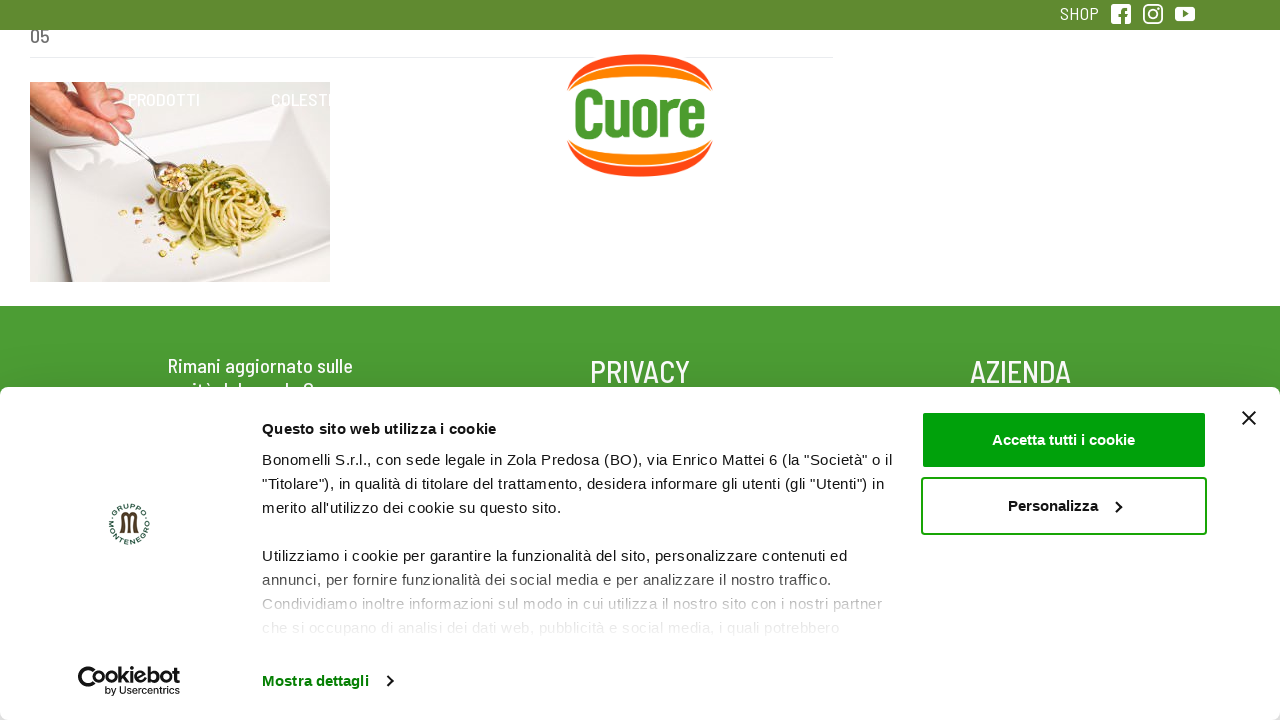

--- FILE ---
content_type: text/html; charset=UTF-8
request_url: https://www.oliocuore.it/ricette/pasta-con-pesto-al-pistacchio/attachment/05-12/
body_size: 12117
content:
<!DOCTYPE html>
<html lang="it-IT">
<head>
    <meta charset="UTF-8">
    <meta name="viewport" content="width=device-width, initial-scale=1">
    <meta http-equiv="X-UA-Compatible" content="IE=edge">
    <title>05</title>
    <link rel="profile" href="https://gmpg.org/xfn/11">
    <link rel="pingback" href="https://www.oliocuore.it/cms/xmlrpc.php">
    <link href="https://fonts.googleapis.com/css?family=Barlow+Semi+Condensed:400,500,600,700" rel="stylesheet">
    <link href="https://fonts.googleapis.com/css?family=Averia+Sans+Libre:700" rel="stylesheet">
    <link rel="stylesheet" type="text/css" href="https://s3-us-west-2.amazonaws.com/static.smartcommerce.co/assets/client/BOGXAY/css/smartcart_cuore_it_prod.css">
    <link href="https://s3-us-west-2.amazonaws.com/static.smartcommerce.co/assets/css/scsmartbutton.css" type="text/css" rel="stylesheet" />
    <meta name="google-site-verification" content="u-Vbm0u_aubcoWPFzbpjpCprKVtDSaVhmZcP5iQjRT8" />
    <script data-cookieconsent="ignore">
    window.dataLayer = window.dataLayer || [];
    function gtag() {
        dataLayer.push(arguments);
    }
    gtag("consent", "default", {
        ad_personalization: "denied",
        ad_storage: "denied",
        ad_user_data: "denied",
        analytics_storage: "denied",
        functionality_storage: "denied",
        personalization_storage: "denied",
        security_storage: "granted",
        wait_for_update: 500,
    });
    gtag("set", "ads_data_redaction", true);
    gtag("set", "url_passthrough", true);
    </script>
    <script type='text/javascript' data-cookieconsent="ignore">(function(w,d,s,l,i){w[l]=w[l]||[];w[l].push({'gtm.start':
    new Date().getTime(),event:'gtm.js'});var f=d.getElementsByTagName(s)[0],
    j=d.createElement(s),dl=l!='dataLayer'?'&l='+l:'';j.async=true;j.src=
    'https://www.googletagmanager.com/gtm.js?id='+i+dl;f.parentNode.insertBefore(j,f);
    })(window,document,'script','dataLayer','GTM-MQCDV8H6');</script>
    <script id="Cookiebot" src="https://consent.cookiebot.com/uc.js" data-cbid="11e96b09-2dd3-4fa5-bbc3-bf175973310a" data-blockingmode="auto" type="text/javascript" data-consentmode-defaults="disabled"></script>
    <!-- Facebook Pixel Code -->
<script data-cookieconsent="marketing">
!function(f,b,e,v,n,t,s)
{if(f.fbq)return;n=f.fbq=function(){n.callMethod?
n.callMethod.apply(n,arguments):n.queue.push(arguments)};
if(!f._fbq)f._fbq=n;n.push=n;n.loaded=!0;n.version='2.0';
n.queue=[];t=b.createElement(e);t.async=!0;
t.src=v;s=b.getElementsByTagName(e)[0];
s.parentNode.insertBefore(t,s)}(window, document,'script',
'https://connect.facebook.net/en_US/fbevents.js');
fbq('init', '1222990138182782');
fbq('track', 'PageView');
</script>
<noscript><img height="1" width="1" style="display:none"
src="https://www.facebook.com/tr?id=1222990138182782&ev=PageView&noscript=1"
/></noscript>
<!-- End Facebook Pixel Code -->
<!-- Google Tag Manager -->


<!-- End Google Tag Manager -->

<meta name='robots' content='index, follow, max-image-preview:large, max-snippet:-1, max-video-preview:-1' />

	<!-- This site is optimized with the Yoast SEO plugin v22.5 - https://yoast.com/wordpress/plugins/seo/ -->
	<title>05</title>
	<link rel="canonical" href="https://www.oliocuore.it/ricette/pasta-con-pesto-al-pistacchio/attachment/05-12/" />
	<meta property="og:locale" content="it_IT" />
	<meta property="og:type" content="article" />
	<meta property="og:title" content="05" />
	<meta property="og:url" content="https://www.oliocuore.it/ricette/pasta-con-pesto-al-pistacchio/attachment/05-12/" />
	<meta property="og:site_name" content="Olio Cuore" />
	<meta property="og:image" content="https://www.oliocuore.it/ricette/pasta-con-pesto-al-pistacchio/attachment/05-12" />
	<meta property="og:image:width" content="624" />
	<meta property="og:image:height" content="416" />
	<meta property="og:image:type" content="image/jpeg" />
	<meta name="twitter:card" content="summary_large_image" />
	<script type="application/ld+json" class="yoast-schema-graph">{"@context":"https://schema.org","@graph":[{"@type":"WebPage","@id":"https://www.oliocuore.it/ricette/pasta-con-pesto-al-pistacchio/attachment/05-12/","url":"https://www.oliocuore.it/ricette/pasta-con-pesto-al-pistacchio/attachment/05-12/","name":"05","isPartOf":{"@id":"https://www.oliocuore.it/#website"},"primaryImageOfPage":{"@id":"https://www.oliocuore.it/ricette/pasta-con-pesto-al-pistacchio/attachment/05-12/#primaryimage"},"image":{"@id":"https://www.oliocuore.it/ricette/pasta-con-pesto-al-pistacchio/attachment/05-12/#primaryimage"},"thumbnailUrl":"https://www.oliocuore.it/cms/wp-content/uploads/2015/07/0511.jpg","datePublished":"2015-07-13T09:24:22+00:00","dateModified":"2015-07-13T09:24:22+00:00","breadcrumb":{"@id":"https://www.oliocuore.it/ricette/pasta-con-pesto-al-pistacchio/attachment/05-12/#breadcrumb"},"inLanguage":"it-IT","potentialAction":[{"@type":"ReadAction","target":["https://www.oliocuore.it/ricette/pasta-con-pesto-al-pistacchio/attachment/05-12/"]}]},{"@type":"ImageObject","inLanguage":"it-IT","@id":"https://www.oliocuore.it/ricette/pasta-con-pesto-al-pistacchio/attachment/05-12/#primaryimage","url":"https://www.oliocuore.it/cms/wp-content/uploads/2015/07/0511.jpg","contentUrl":"https://www.oliocuore.it/cms/wp-content/uploads/2015/07/0511.jpg","width":624,"height":416},{"@type":"BreadcrumbList","@id":"https://www.oliocuore.it/ricette/pasta-con-pesto-al-pistacchio/attachment/05-12/#breadcrumb","itemListElement":[{"@type":"ListItem","position":1,"name":"Home","item":"https://www.oliocuore.it/"},{"@type":"ListItem","position":2,"name":"Pasta con pesto al pistacchio","item":"https://www.oliocuore.it/ricette/pasta-con-pesto-al-pistacchio/"},{"@type":"ListItem","position":3,"name":"05"}]},{"@type":"WebSite","@id":"https://www.oliocuore.it/#website","url":"https://www.oliocuore.it/","name":"Olio Cuore","description":"Mangiar bene e sentirsi in forma","potentialAction":[{"@type":"SearchAction","target":{"@type":"EntryPoint","urlTemplate":"https://www.oliocuore.it/?s={search_term_string}"},"query-input":"required name=search_term_string"}],"inLanguage":"it-IT"}]}</script>
	<!-- / Yoast SEO plugin. -->


<link rel='dns-prefetch' href='//cdnjs.cloudflare.com' />
<link rel='dns-prefetch' href='//use.fontawesome.com' />
<link rel="alternate" type="application/rss+xml" title="Olio Cuore &raquo; Feed" href="https://www.oliocuore.it/feed/" />
<link rel="alternate" type="application/rss+xml" title="Olio Cuore &raquo; Feed dei commenti" href="https://www.oliocuore.it/comments/feed/" />
<script type="text/javascript">
/* <![CDATA[ */
window._wpemojiSettings = {"baseUrl":"https:\/\/s.w.org\/images\/core\/emoji\/15.0.3\/72x72\/","ext":".png","svgUrl":"https:\/\/s.w.org\/images\/core\/emoji\/15.0.3\/svg\/","svgExt":".svg","source":{"concatemoji":"https:\/\/www.oliocuore.it\/cms\/wp-includes\/js\/wp-emoji-release.min.js?ver=82a7f3aa8608afba687954159c74f2f7"}};
/*! This file is auto-generated */
!function(i,n){var o,s,e;function c(e){try{var t={supportTests:e,timestamp:(new Date).valueOf()};sessionStorage.setItem(o,JSON.stringify(t))}catch(e){}}function p(e,t,n){e.clearRect(0,0,e.canvas.width,e.canvas.height),e.fillText(t,0,0);var t=new Uint32Array(e.getImageData(0,0,e.canvas.width,e.canvas.height).data),r=(e.clearRect(0,0,e.canvas.width,e.canvas.height),e.fillText(n,0,0),new Uint32Array(e.getImageData(0,0,e.canvas.width,e.canvas.height).data));return t.every(function(e,t){return e===r[t]})}function u(e,t,n){switch(t){case"flag":return n(e,"\ud83c\udff3\ufe0f\u200d\u26a7\ufe0f","\ud83c\udff3\ufe0f\u200b\u26a7\ufe0f")?!1:!n(e,"\ud83c\uddfa\ud83c\uddf3","\ud83c\uddfa\u200b\ud83c\uddf3")&&!n(e,"\ud83c\udff4\udb40\udc67\udb40\udc62\udb40\udc65\udb40\udc6e\udb40\udc67\udb40\udc7f","\ud83c\udff4\u200b\udb40\udc67\u200b\udb40\udc62\u200b\udb40\udc65\u200b\udb40\udc6e\u200b\udb40\udc67\u200b\udb40\udc7f");case"emoji":return!n(e,"\ud83d\udc26\u200d\u2b1b","\ud83d\udc26\u200b\u2b1b")}return!1}function f(e,t,n){var r="undefined"!=typeof WorkerGlobalScope&&self instanceof WorkerGlobalScope?new OffscreenCanvas(300,150):i.createElement("canvas"),a=r.getContext("2d",{willReadFrequently:!0}),o=(a.textBaseline="top",a.font="600 32px Arial",{});return e.forEach(function(e){o[e]=t(a,e,n)}),o}function t(e){var t=i.createElement("script");t.src=e,t.defer=!0,i.head.appendChild(t)}"undefined"!=typeof Promise&&(o="wpEmojiSettingsSupports",s=["flag","emoji"],n.supports={everything:!0,everythingExceptFlag:!0},e=new Promise(function(e){i.addEventListener("DOMContentLoaded",e,{once:!0})}),new Promise(function(t){var n=function(){try{var e=JSON.parse(sessionStorage.getItem(o));if("object"==typeof e&&"number"==typeof e.timestamp&&(new Date).valueOf()<e.timestamp+604800&&"object"==typeof e.supportTests)return e.supportTests}catch(e){}return null}();if(!n){if("undefined"!=typeof Worker&&"undefined"!=typeof OffscreenCanvas&&"undefined"!=typeof URL&&URL.createObjectURL&&"undefined"!=typeof Blob)try{var e="postMessage("+f.toString()+"("+[JSON.stringify(s),u.toString(),p.toString()].join(",")+"));",r=new Blob([e],{type:"text/javascript"}),a=new Worker(URL.createObjectURL(r),{name:"wpTestEmojiSupports"});return void(a.onmessage=function(e){c(n=e.data),a.terminate(),t(n)})}catch(e){}c(n=f(s,u,p))}t(n)}).then(function(e){for(var t in e)n.supports[t]=e[t],n.supports.everything=n.supports.everything&&n.supports[t],"flag"!==t&&(n.supports.everythingExceptFlag=n.supports.everythingExceptFlag&&n.supports[t]);n.supports.everythingExceptFlag=n.supports.everythingExceptFlag&&!n.supports.flag,n.DOMReady=!1,n.readyCallback=function(){n.DOMReady=!0}}).then(function(){return e}).then(function(){var e;n.supports.everything||(n.readyCallback(),(e=n.source||{}).concatemoji?t(e.concatemoji):e.wpemoji&&e.twemoji&&(t(e.twemoji),t(e.wpemoji)))}))}((window,document),window._wpemojiSettings);
/* ]]> */
</script>
<style id='wp-emoji-styles-inline-css' type='text/css'>

	img.wp-smiley, img.emoji {
		display: inline !important;
		border: none !important;
		box-shadow: none !important;
		height: 1em !important;
		width: 1em !important;
		margin: 0 0.07em !important;
		vertical-align: -0.1em !important;
		background: none !important;
		padding: 0 !important;
	}
</style>
<link rel='stylesheet' id='wp-block-library-css' href='https://www.oliocuore.it/cms/wp-includes/css/dist/block-library/style.min.css?ver=82a7f3aa8608afba687954159c74f2f7' type='text/css' media='all' />
<style id='classic-theme-styles-inline-css' type='text/css'>
/*! This file is auto-generated */
.wp-block-button__link{color:#fff;background-color:#32373c;border-radius:9999px;box-shadow:none;text-decoration:none;padding:calc(.667em + 2px) calc(1.333em + 2px);font-size:1.125em}.wp-block-file__button{background:#32373c;color:#fff;text-decoration:none}
</style>
<style id='global-styles-inline-css' type='text/css'>
body{--wp--preset--color--black: #000000;--wp--preset--color--cyan-bluish-gray: #abb8c3;--wp--preset--color--white: #ffffff;--wp--preset--color--pale-pink: #f78da7;--wp--preset--color--vivid-red: #cf2e2e;--wp--preset--color--luminous-vivid-orange: #ff6900;--wp--preset--color--luminous-vivid-amber: #fcb900;--wp--preset--color--light-green-cyan: #7bdcb5;--wp--preset--color--vivid-green-cyan: #00d084;--wp--preset--color--pale-cyan-blue: #8ed1fc;--wp--preset--color--vivid-cyan-blue: #0693e3;--wp--preset--color--vivid-purple: #9b51e0;--wp--preset--gradient--vivid-cyan-blue-to-vivid-purple: linear-gradient(135deg,rgba(6,147,227,1) 0%,rgb(155,81,224) 100%);--wp--preset--gradient--light-green-cyan-to-vivid-green-cyan: linear-gradient(135deg,rgb(122,220,180) 0%,rgb(0,208,130) 100%);--wp--preset--gradient--luminous-vivid-amber-to-luminous-vivid-orange: linear-gradient(135deg,rgba(252,185,0,1) 0%,rgba(255,105,0,1) 100%);--wp--preset--gradient--luminous-vivid-orange-to-vivid-red: linear-gradient(135deg,rgba(255,105,0,1) 0%,rgb(207,46,46) 100%);--wp--preset--gradient--very-light-gray-to-cyan-bluish-gray: linear-gradient(135deg,rgb(238,238,238) 0%,rgb(169,184,195) 100%);--wp--preset--gradient--cool-to-warm-spectrum: linear-gradient(135deg,rgb(74,234,220) 0%,rgb(151,120,209) 20%,rgb(207,42,186) 40%,rgb(238,44,130) 60%,rgb(251,105,98) 80%,rgb(254,248,76) 100%);--wp--preset--gradient--blush-light-purple: linear-gradient(135deg,rgb(255,206,236) 0%,rgb(152,150,240) 100%);--wp--preset--gradient--blush-bordeaux: linear-gradient(135deg,rgb(254,205,165) 0%,rgb(254,45,45) 50%,rgb(107,0,62) 100%);--wp--preset--gradient--luminous-dusk: linear-gradient(135deg,rgb(255,203,112) 0%,rgb(199,81,192) 50%,rgb(65,88,208) 100%);--wp--preset--gradient--pale-ocean: linear-gradient(135deg,rgb(255,245,203) 0%,rgb(182,227,212) 50%,rgb(51,167,181) 100%);--wp--preset--gradient--electric-grass: linear-gradient(135deg,rgb(202,248,128) 0%,rgb(113,206,126) 100%);--wp--preset--gradient--midnight: linear-gradient(135deg,rgb(2,3,129) 0%,rgb(40,116,252) 100%);--wp--preset--font-size--small: 13px;--wp--preset--font-size--medium: 20px;--wp--preset--font-size--large: 36px;--wp--preset--font-size--x-large: 42px;--wp--preset--spacing--20: 0.44rem;--wp--preset--spacing--30: 0.67rem;--wp--preset--spacing--40: 1rem;--wp--preset--spacing--50: 1.5rem;--wp--preset--spacing--60: 2.25rem;--wp--preset--spacing--70: 3.38rem;--wp--preset--spacing--80: 5.06rem;--wp--preset--shadow--natural: 6px 6px 9px rgba(0, 0, 0, 0.2);--wp--preset--shadow--deep: 12px 12px 50px rgba(0, 0, 0, 0.4);--wp--preset--shadow--sharp: 6px 6px 0px rgba(0, 0, 0, 0.2);--wp--preset--shadow--outlined: 6px 6px 0px -3px rgba(255, 255, 255, 1), 6px 6px rgba(0, 0, 0, 1);--wp--preset--shadow--crisp: 6px 6px 0px rgba(0, 0, 0, 1);}:where(.is-layout-flex){gap: 0.5em;}:where(.is-layout-grid){gap: 0.5em;}body .is-layout-flow > .alignleft{float: left;margin-inline-start: 0;margin-inline-end: 2em;}body .is-layout-flow > .alignright{float: right;margin-inline-start: 2em;margin-inline-end: 0;}body .is-layout-flow > .aligncenter{margin-left: auto !important;margin-right: auto !important;}body .is-layout-constrained > .alignleft{float: left;margin-inline-start: 0;margin-inline-end: 2em;}body .is-layout-constrained > .alignright{float: right;margin-inline-start: 2em;margin-inline-end: 0;}body .is-layout-constrained > .aligncenter{margin-left: auto !important;margin-right: auto !important;}body .is-layout-constrained > :where(:not(.alignleft):not(.alignright):not(.alignfull)){max-width: var(--wp--style--global--content-size);margin-left: auto !important;margin-right: auto !important;}body .is-layout-constrained > .alignwide{max-width: var(--wp--style--global--wide-size);}body .is-layout-flex{display: flex;}body .is-layout-flex{flex-wrap: wrap;align-items: center;}body .is-layout-flex > *{margin: 0;}body .is-layout-grid{display: grid;}body .is-layout-grid > *{margin: 0;}:where(.wp-block-columns.is-layout-flex){gap: 2em;}:where(.wp-block-columns.is-layout-grid){gap: 2em;}:where(.wp-block-post-template.is-layout-flex){gap: 1.25em;}:where(.wp-block-post-template.is-layout-grid){gap: 1.25em;}.has-black-color{color: var(--wp--preset--color--black) !important;}.has-cyan-bluish-gray-color{color: var(--wp--preset--color--cyan-bluish-gray) !important;}.has-white-color{color: var(--wp--preset--color--white) !important;}.has-pale-pink-color{color: var(--wp--preset--color--pale-pink) !important;}.has-vivid-red-color{color: var(--wp--preset--color--vivid-red) !important;}.has-luminous-vivid-orange-color{color: var(--wp--preset--color--luminous-vivid-orange) !important;}.has-luminous-vivid-amber-color{color: var(--wp--preset--color--luminous-vivid-amber) !important;}.has-light-green-cyan-color{color: var(--wp--preset--color--light-green-cyan) !important;}.has-vivid-green-cyan-color{color: var(--wp--preset--color--vivid-green-cyan) !important;}.has-pale-cyan-blue-color{color: var(--wp--preset--color--pale-cyan-blue) !important;}.has-vivid-cyan-blue-color{color: var(--wp--preset--color--vivid-cyan-blue) !important;}.has-vivid-purple-color{color: var(--wp--preset--color--vivid-purple) !important;}.has-black-background-color{background-color: var(--wp--preset--color--black) !important;}.has-cyan-bluish-gray-background-color{background-color: var(--wp--preset--color--cyan-bluish-gray) !important;}.has-white-background-color{background-color: var(--wp--preset--color--white) !important;}.has-pale-pink-background-color{background-color: var(--wp--preset--color--pale-pink) !important;}.has-vivid-red-background-color{background-color: var(--wp--preset--color--vivid-red) !important;}.has-luminous-vivid-orange-background-color{background-color: var(--wp--preset--color--luminous-vivid-orange) !important;}.has-luminous-vivid-amber-background-color{background-color: var(--wp--preset--color--luminous-vivid-amber) !important;}.has-light-green-cyan-background-color{background-color: var(--wp--preset--color--light-green-cyan) !important;}.has-vivid-green-cyan-background-color{background-color: var(--wp--preset--color--vivid-green-cyan) !important;}.has-pale-cyan-blue-background-color{background-color: var(--wp--preset--color--pale-cyan-blue) !important;}.has-vivid-cyan-blue-background-color{background-color: var(--wp--preset--color--vivid-cyan-blue) !important;}.has-vivid-purple-background-color{background-color: var(--wp--preset--color--vivid-purple) !important;}.has-black-border-color{border-color: var(--wp--preset--color--black) !important;}.has-cyan-bluish-gray-border-color{border-color: var(--wp--preset--color--cyan-bluish-gray) !important;}.has-white-border-color{border-color: var(--wp--preset--color--white) !important;}.has-pale-pink-border-color{border-color: var(--wp--preset--color--pale-pink) !important;}.has-vivid-red-border-color{border-color: var(--wp--preset--color--vivid-red) !important;}.has-luminous-vivid-orange-border-color{border-color: var(--wp--preset--color--luminous-vivid-orange) !important;}.has-luminous-vivid-amber-border-color{border-color: var(--wp--preset--color--luminous-vivid-amber) !important;}.has-light-green-cyan-border-color{border-color: var(--wp--preset--color--light-green-cyan) !important;}.has-vivid-green-cyan-border-color{border-color: var(--wp--preset--color--vivid-green-cyan) !important;}.has-pale-cyan-blue-border-color{border-color: var(--wp--preset--color--pale-cyan-blue) !important;}.has-vivid-cyan-blue-border-color{border-color: var(--wp--preset--color--vivid-cyan-blue) !important;}.has-vivid-purple-border-color{border-color: var(--wp--preset--color--vivid-purple) !important;}.has-vivid-cyan-blue-to-vivid-purple-gradient-background{background: var(--wp--preset--gradient--vivid-cyan-blue-to-vivid-purple) !important;}.has-light-green-cyan-to-vivid-green-cyan-gradient-background{background: var(--wp--preset--gradient--light-green-cyan-to-vivid-green-cyan) !important;}.has-luminous-vivid-amber-to-luminous-vivid-orange-gradient-background{background: var(--wp--preset--gradient--luminous-vivid-amber-to-luminous-vivid-orange) !important;}.has-luminous-vivid-orange-to-vivid-red-gradient-background{background: var(--wp--preset--gradient--luminous-vivid-orange-to-vivid-red) !important;}.has-very-light-gray-to-cyan-bluish-gray-gradient-background{background: var(--wp--preset--gradient--very-light-gray-to-cyan-bluish-gray) !important;}.has-cool-to-warm-spectrum-gradient-background{background: var(--wp--preset--gradient--cool-to-warm-spectrum) !important;}.has-blush-light-purple-gradient-background{background: var(--wp--preset--gradient--blush-light-purple) !important;}.has-blush-bordeaux-gradient-background{background: var(--wp--preset--gradient--blush-bordeaux) !important;}.has-luminous-dusk-gradient-background{background: var(--wp--preset--gradient--luminous-dusk) !important;}.has-pale-ocean-gradient-background{background: var(--wp--preset--gradient--pale-ocean) !important;}.has-electric-grass-gradient-background{background: var(--wp--preset--gradient--electric-grass) !important;}.has-midnight-gradient-background{background: var(--wp--preset--gradient--midnight) !important;}.has-small-font-size{font-size: var(--wp--preset--font-size--small) !important;}.has-medium-font-size{font-size: var(--wp--preset--font-size--medium) !important;}.has-large-font-size{font-size: var(--wp--preset--font-size--large) !important;}.has-x-large-font-size{font-size: var(--wp--preset--font-size--x-large) !important;}
.wp-block-navigation a:where(:not(.wp-element-button)){color: inherit;}
:where(.wp-block-post-template.is-layout-flex){gap: 1.25em;}:where(.wp-block-post-template.is-layout-grid){gap: 1.25em;}
:where(.wp-block-columns.is-layout-flex){gap: 2em;}:where(.wp-block-columns.is-layout-grid){gap: 2em;}
.wp-block-pullquote{font-size: 1.5em;line-height: 1.6;}
</style>
<link rel='stylesheet' id='contact-form-7-css' href='https://www.oliocuore.it/cms/wp-content/plugins/contact-form-7/includes/css/styles.css?ver=5.9.3' type='text/css' media='all' />
<link rel='stylesheet' id='wpcf7-redirect-script-frontend-css' href='https://www.oliocuore.it/cms/wp-content/plugins/wpcf7-redirect/build/css/wpcf7-redirect-frontend.min.css?ver=1.1' type='text/css' media='all' />
<link rel='stylesheet' id='wp-bootstrap-starter-bootstrap-css-css' href='https://www.oliocuore.it/cms/wp-content/themes/wp-bootstrap-starter/inc/assets/css/bootstrap.min.css?ver=82a7f3aa8608afba687954159c74f2f7' type='text/css' media='all' />
<link rel='stylesheet' id='wp-bootstrap-pro-fontawesome-cdn-css' href='//use.fontawesome.com/releases/v5.0.12/css/all.css?ver=82a7f3aa8608afba687954159c74f2f7' type='text/css' media='all' />
<link rel='stylesheet' id='wp-bootstrap-starter-style-css' href='https://www.oliocuore.it/cms/wp-content/themes/olio/style.css?ver=82a7f3aa8608afba687954159c74f2f7' type='text/css' media='all' />
<link rel='stylesheet' id='wp-bootstrap-starter-simplex-css' href='https://www.oliocuore.it/cms/wp-content/themes/wp-bootstrap-starter/inc/assets/css/presets/theme-option/simplex.css?ver=82a7f3aa8608afba687954159c74f2f7' type='text/css' media='all' />
<link rel='stylesheet' id='simple-favorites-css' href='https://www.oliocuore.it/cms/wp-content/plugins/favorites/assets/css/favorites.css?ver=2.3.4' type='text/css' media='all' />
<link rel='stylesheet' id='wp-bootstrap-starter-css' href='https://www.oliocuore.it/cms/wp-content/themes/wp-bootstrap-starter/style.css?ver=82a7f3aa8608afba687954159c74f2f7' type='text/css' media='all' />
<link rel='stylesheet' id='child-style-css' href='https://www.oliocuore.it/cms/wp-content/themes/olio/style.css?ver=1.1.1-2018.00.82110200%201765754257' type='text/css' media='all' />
<link rel='stylesheet' id='fullpage-style-css' href='https://www.oliocuore.it/cms/wp-content/themes/olio/assets/js/fullpage/jquery.fullpage.min.css?ver=2018.0' type='text/css' media='screen, print' />
<link rel='stylesheet' id='animate-style-css' href='https://www.oliocuore.it/cms/wp-content/themes/olio/assets/css/animate.css?ver=2018.0' type='text/css' media='screen, print' />
<script type="text/javascript" src="https://www.oliocuore.it/cms/wp-includes/js/jquery/jquery.min.js?ver=3.7.1" id="jquery-core-js"></script>
<script type="text/javascript" src="https://www.oliocuore.it/cms/wp-includes/js/jquery/jquery-migrate.min.js?ver=3.4.1" id="jquery-migrate-js"></script>
<!--[if lt IE 9]>
<script type="text/javascript" src="https://www.oliocuore.it/cms/wp-content/themes/wp-bootstrap-starter/inc/assets/js/html5.js?ver=3.7.0" id="html5hiv-js"></script>
<![endif]-->
<script type="text/javascript" id="favorites-js-extra">
/* <![CDATA[ */
var favorites_data = {"ajaxurl":"https:\/\/www.oliocuore.it\/cms\/wp-admin\/admin-ajax.php","nonce":"24993e4ecb","favorite":"<i class=\"sf-icon-love\"><\/i><br \/>Salva","favorited":"<i class=\"sf-icon-love\" style=\"color: rgb(221, 51, 51);\"><\/i><br \/>Salvata","includecount":"","indicate_loading":"","loading_text":"Loading","loading_image":"","loading_image_active":"","loading_image_preload":"","cache_enabled":"1","button_options":{"button_type":"custom","custom_colors":true,"box_shadow":false,"include_count":false,"default":{"background_default":false,"border_default":false,"text_default":false,"icon_default":"#dd3333","count_default":false},"active":{"background_active":false,"border_active":false,"text_active":false,"icon_active":false,"count_active":false}},"authentication_modal_content":"<p class=\"attachment\"><a href='https:\/\/www.oliocuore.it\/cms\/wp-content\/uploads\/2015\/07\/0511.jpg'><img width=\"300\" height=\"200\" src=\"https:\/\/www.oliocuore.it\/cms\/wp-content\/uploads\/2015\/07\/0511-300x200.jpg\" class=\"attachment-medium size-medium\" alt=\"\" decoding=\"async\" fetchpriority=\"high\" srcset=\"https:\/\/www.oliocuore.it\/cms\/wp-content\/uploads\/2015\/07\/0511-300x200.jpg 300w, https:\/\/www.oliocuore.it\/cms\/wp-content\/uploads\/2015\/07\/0511-600x400.jpg 600w, https:\/\/www.oliocuore.it\/cms\/wp-content\/uploads\/2015\/07\/0511.jpg 624w\" sizes=\"(max-width: 300px) 100vw, 300px\" \/><\/a><\/p>\n<p><a href=\"\/my-cuore\" class=\"green-text \">Accedi al sito<\/a> per salvare questo contenuto.<\/p>\n<p><a href=\"\/my-cuore\" class=\"green-text \">Se non sei registrato clicca qui<\/a><\/p>\n<p><a href=\"#\" class=\"mx-auto\" style=\"display:block;text-decoration:undeline;\" data-favorites-modal-close>Chiudi<\/a><\/p>\n","authentication_redirect":"","dev_mode":"","logged_in":"","user_id":"0","authentication_redirect_url":"https:\/\/www.oliocuore.it\/cms\/wp-login.php"};
/* ]]> */
</script>
<script type="text/javascript" src="https://www.oliocuore.it/cms/wp-content/plugins/favorites/assets/js/favorites.min.js?ver=2.3.4" id="favorites-js"></script>
<script type="text/javascript" src="https://www.oliocuore.it/cms/wp-content/themes/olio/assets/js/jquery.easing.min.js?ver=2020.7.12" id="jquery-easing-js"></script>
<script type="text/javascript" src="https://cdnjs.cloudflare.com/ajax/libs/jqueryui/1.12.1/jquery-ui.min.js?ver=2020.7.12" id="jquery-ui-js"></script>
<script type="text/javascript" src="https://cdnjs.cloudflare.com/ajax/libs/jQuery-viewport-checker/1.8.8/jquery.viewportchecker.min.js?ver=2020.7.12" id="jquery-viewport-js"></script>
<script type="text/javascript" src="https://www.oliocuore.it/cms/wp-content/themes/olio/assets/js/fullpage/jquery.fullpage.js?ver=2020.7.12" id="fullpage-script-js"></script>
<script type="text/javascript" src="https://www.oliocuore.it/cms/wp-content/themes/olio/assets/js/bootstrap/popper.min.js?ver=2020.7.12" id="popper-js"></script>
<script type="text/javascript" src="https://www.oliocuore.it/cms/wp-content/themes/olio/assets/js/bootstrap/bootstrap.min.js?ver=2020.7.12" id="bootstrap-js-js"></script>
<script type="text/javascript" src="https://www.oliocuore.it/cms/wp-content/themes/olio/assets/js/EasyZoom/easyzoom.js?ver=2020.7.12" id="easy-zoom-script-js"></script>
<script type="text/javascript" src="https://www.oliocuore.it/cms/wp-content/themes/olio/assets/js/bootstrap/theme-script.js?ver=2020.7.12" id="theme-script-js"></script>
<script type="text/javascript" src="https://www.oliocuore.it/cms/wp-content/themes/olio/assets/js/bootstrap/skip-link-focus-fix.min.js?ver=2020.7.12" id="skip-link-focus-fix-script-js"></script>
<link rel="https://api.w.org/" href="https://www.oliocuore.it/wp-json/" /><link rel="alternate" type="application/json" href="https://www.oliocuore.it/wp-json/wp/v2/media/522" /><link rel="EditURI" type="application/rsd+xml" title="RSD" href="https://www.oliocuore.it/cms/xmlrpc.php?rsd" />

<link rel='shortlink' href='https://www.oliocuore.it/?p=522' />
<link rel="alternate" type="application/json+oembed" href="https://www.oliocuore.it/wp-json/oembed/1.0/embed?url=https%3A%2F%2Fwww.oliocuore.it%2Fricette%2Fpasta-con-pesto-al-pistacchio%2Fattachment%2F05-12%2F" />
<link rel="alternate" type="text/xml+oembed" href="https://www.oliocuore.it/wp-json/oembed/1.0/embed?url=https%3A%2F%2Fwww.oliocuore.it%2Fricette%2Fpasta-con-pesto-al-pistacchio%2Fattachment%2F05-12%2F&#038;format=xml" />
<!-- Meta Pixel Code -->
<script data-cookieconsent="ignore">
!function(f,b,e,v,n,t,s)
{if(f.fbq)return;n=f.fbq=function(){n.callMethod?
n.callMethod.apply(n,arguments):n.queue.push(arguments)};
if(!f._fbq)f._fbq=n;n.push=n;n.loaded=!0;n.version='2.0';
n.queue=[];t=b.createElement(e);t.async=!0;
t.src=v;s=b.getElementsByTagName(e)[0];
s.parentNode.insertBefore(t,s)}(window, document,'script',
'https://connect.facebook.net/en_US/fbevents.js');
	fbq('consent', 'revoke');
	fbq('init', '712816930929115');
	fbq('track', 'PageView');
	window.addEventListener('CookiebotOnConsentReady',function(e){
    fbq('consent',Cookiebot.consent.marketing?'grant':'revoke')},!1)
</script>
<!-- End Meta Pixel Code -->    <style type="text/css">
        #page-sub-header { background: #fff; }
    </style>
    	<style type="text/css">
			.site-title,
		.site-description {
			position: absolute;
			clip: rect(1px, 1px, 1px, 1px);
		}
		</style>
			<style type="text/css" id="wp-custom-css">
			@media screen and (min-width: 992px) {
li.products-menu-item {
    width: 24% !important;
    margin: 0 0.5% !important;
}
}
.sfoglie-single-product-prop-short-container {
	pointer-events:none;
}
.footer-links.row {
    z-index: 20;
    position: relative;
}
@media screen and (min-width:800px) {
.mobile-pop {  display:none!important;}
}
@media screen and (max-width:799px) {
.desktop-pop { display:none!important;}
 }
.pum-theme-lightbox .pum-container {margin:20px; box-sizing:border-box;}		</style>
		<link href="https://www.oliocuore.it/cms/wp-content/themes/olio/assets/css/aos.css?ver=20240314" rel="stylesheet">
<style type="text/css" media="screen">
    /*HIDING MENU BAR*/
    html { margin-top: 0px !important; }
    * html body { margin-top: 0px !important; }
    @media screen and ( max-width: 782px ) {
        html { margin-top: 0px !important; }
        * html body { margin-top: 0px !important; }
    }
    /*HIDING MENU IN ENGLISH*/
    </style>
<script type="text/javascript">
    var ajaxurl = "https://www.oliocuore.it/cms/wp-admin/admin-ajax.php";
    var security = "20fb60121c";
</script>
<script async src="https://www.googletagmanager.com/gtag/js?id=G-CLG79KZ9W2"></script>
</head>

<body data-rsssl=1 class="attachment attachment-template-default single single-attachment postid-522 attachmentid-522 attachment-jpeg group-blog theme-preset-active">
<div id="smart-cart" data-sc-type="ec"></div>
<div id="page" class="site">
	<a class="skip-link screen-reader-text" href="#content">Skip to content</a>
            	<header id="masthead" class="site-header navbar-light fixed-top " role="banner">
        <div class="container-fluid navbar-socialize">
            <div class="container">
                <div class="row">
                                                               <div class="col-lg-4 offset-lg-8 text-right">
                            <a href="https://www.amazon.it/stores/Cuore/page/9BEAAAE0-708D-48C5-865B-FC4D3F1BA820?ref_=ast_bln" target="_blank" style="font-size: 1.2rem;color: white;font-weight: normal;vertical-align: middle;">SHOP</a>
                            <a href="https://www.facebook.com/olio.cuore" target="_blank"><img src="https://www.oliocuore.it/cms/wp-content/themes/olio/assets/img/social/share-facebook-white.png" alt="Seguici su Facebook"></a>         
                            <a href="https://www.instagram.com/olio_cuore/" target="_blank"><img src="https://www.oliocuore.it/cms/wp-content/themes/olio/assets/img/social/share-instagram-white.png" alt="Seguici su Instagram"></a>         
                            <a href="https://www.youtube.com/channel/UCeBkvgY94E-WjlLoJrpR4jQ" target="_blank"><img src="https://www.oliocuore.it/cms/wp-content/themes/olio/assets/img/social/share-youtube.png" alt="Seguici su YouTube"></a>         
                            <!--<a href="/my-cuore"><img src="https://www.oliocuore.it/cms/wp-content/themes/olio/assets/img/social/user-login.png" alt="Login Area MyCuore"></a>-->
                        </div>
                                    </div>
            </div>
        </div>
        <div class="container container-menu">
            <div class="row">
                <div class="col-12">
                    
                    <nav class="navbar  navbar-expand-lg p-0  navbar-menusection ">
                             <div class="row navbar-toggler">
                                <div class="col-4 closed-logo">
                                    <a href="/"><img src="https://www.oliocuore.it/cms/wp-content/themes/olio/assets/img/logo-2024.png" alt="Cuore - Con acido linoleico che aiuta a controllare il colesterolo"></a>
                                </div>
                                <div class="col-4 text-center open-logo">
                                    <a href="/"><img src="https://www.oliocuore.it/cms/wp-content/themes/olio/assets/img/logo-2024.png" alt="Cuore - Con acido linoleico che aiuta a controllare il colesterolo"></a>
                                </div>
                                                                <div class="col-4 text-right">
                                    <button class="navbar-toggler-button" data-toggle="collapse" data-target="#main-nav" aria-controls="" aria-expanded="false" aria-label="Toggle navigation">
                                         <h4 class="open">MENU</h4>
                                         <h4 class="close">X</h4>
                                    </button>
                                </div>
                                                            </div>
                        

                        <div id="main-nav" class="collapse navbar-collapse justify-content-end"><ul id="menu-olio-2018" class="navbar-nav"><li itemscope="itemscope" itemtype="https://www.schema.org/SiteNavigationElement" id="menu-item-5309" class="products-menu menu-item menu-item-type-post_type menu-item-object-page menu-item-has-children dropdown menu-item-5309 nav-item"><a title="Prodotti" href="#" data-toggle="dropdown" aria-haspopup="true" aria-expanded="false" class="dropdown-toggle nav-link" id="menu-item-dropdown-5309">Prodotti</a>
<ul class="dropdown-menu" aria-labelledby="menu-item-dropdown-5309" role="menu">
	<li itemscope="itemscope" itemtype="https://www.schema.org/SiteNavigationElement" id="menu-item-5310" class="products-menu-item products-menu-maionese-cuore menu-item menu-item-type-post_type menu-item-object-page menu-item-5310 nav-item"><a title="Maionese vegetale" href="https://www.oliocuore.it/maionese-vegetale" class="dropdown-item">Maionese vegetale</a></li>
	<li itemscope="itemscope" itemtype="https://www.schema.org/SiteNavigationElement" id="menu-item-5311" class="products-menu-item products-menu-olio-cuore menu-item menu-item-type-post_type menu-item-object-page menu-item-5311 nav-item"><a title="Olio di mais" href="https://www.oliocuore.it/olio-cuore-acido-linoleico" class="dropdown-item">Olio di mais</a></li>
	<li itemscope="itemscope" itemtype="https://www.schema.org/SiteNavigationElement" id="menu-item-11067" class="products-menu-item products-menu-olio-girasole menu-item menu-item-type-post_type menu-item-object-page menu-item-11067 nav-item"><a title="Olio Cuore Girasole" href="https://www.oliocuore.it/olio-cuore-girasole" class="dropdown-item">Olio Cuore Girasole</a></li>
	<li itemscope="itemscope" itemtype="https://www.schema.org/SiteNavigationElement" id="menu-item-5314" class="products-menu-item products-menu-sale-cuore menu-item menu-item-type-post_type menu-item-object-page menu-item-5314 nav-item"><a title="Sale Iposodico" href="https://www.oliocuore.it/sale-iposodico-cuore" class="dropdown-item">Sale Iposodico</a></li>
	<li itemscope="itemscope" itemtype="https://www.schema.org/SiteNavigationElement" id="menu-item-10471" class="products-menu-item products-menu-sfoglie menu-item menu-item-type-post_type menu-item-object-page menu-item-10471 nav-item"><a title="Sfoglie" href="https://www.oliocuore.it/sfoglie-cotte-al-forno/" class="dropdown-item">Sfoglie</a></li>
	<li itemscope="itemscope" itemtype="https://www.schema.org/SiteNavigationElement" id="menu-item-11023" class="products-menu-item products-menu-pancake menu-item menu-item-type-post_type menu-item-object-page menu-item-11023 nav-item"><a title="Pancake" href="https://www.oliocuore.it/pancake" class="dropdown-item">Pancake</a></li>
	<li itemscope="itemscope" itemtype="https://www.schema.org/SiteNavigationElement" id="menu-item-11022" class="products-menu-item products-menu-plumcake menu-item menu-item-type-post_type menu-item-object-page menu-item-11022 nav-item"><a title="Plumcake" href="https://www.oliocuore.it/plumcake/" class="dropdown-item">Plumcake</a></li>
</ul>
</li>
<li itemscope="itemscope" itemtype="https://www.schema.org/SiteNavigationElement" id="menu-item-6405" class="colesterolo-menu menu-item menu-item-type-custom menu-item-object-custom menu-item-has-children dropdown menu-item-6405 nav-item"><a title="Colesterolo" href="#" data-toggle="dropdown" aria-haspopup="true" aria-expanded="false" class="dropdown-toggle nav-link" id="menu-item-dropdown-6405">Colesterolo</a>
<ul class="dropdown-menu" aria-labelledby="menu-item-dropdown-6405" role="menu">
	<li itemscope="itemscope" itemtype="https://www.schema.org/SiteNavigationElement" id="menu-item-6064" class="menu-item menu-item-type-post_type menu-item-object-page menu-item-6064 nav-item"><a title="Il Colesterolo" href="https://www.oliocuore.it/colesterolo/" class="dropdown-item">Il Colesterolo</a></li>
	<li itemscope="itemscope" itemtype="https://www.schema.org/SiteNavigationElement" id="menu-item-6047" class="menu-item menu-item-type-post_type menu-item-object-page menu-item-6047 nav-item"><a title="Che cos&#039;è?" href="https://www.oliocuore.it/colesterolo/cose-il-colesterolo/" class="dropdown-item">Che cos&#8217;è?</a></li>
	<li itemscope="itemscope" itemtype="https://www.schema.org/SiteNavigationElement" id="menu-item-6049" class="menu-item menu-item-type-post_type menu-item-object-page menu-item-6049 nav-item"><a title="HDL e LDL" href="https://www.oliocuore.it/colesterolo/le-lipoproteine-e-il-colesterolo/" class="dropdown-item">HDL e LDL</a></li>
	<li itemscope="itemscope" itemtype="https://www.schema.org/SiteNavigationElement" id="menu-item-6044" class="menu-item menu-item-type-post_type menu-item-object-page menu-item-6044 nav-item"><a title="Alimentazione" href="https://www.oliocuore.it/colesterolo/alimentazione-e-colesterolo/" class="dropdown-item">Alimentazione</a></li>
	<li itemscope="itemscope" itemtype="https://www.schema.org/SiteNavigationElement" id="menu-item-6045" class="menu-item menu-item-type-post_type menu-item-object-page menu-item-6045 nav-item"><a title="Attività fisica" href="https://www.oliocuore.it/colesterolo/attivita-fisica-e-colesterolo/" class="dropdown-item">Attività fisica</a></li>
	<li itemscope="itemscope" itemtype="https://www.schema.org/SiteNavigationElement" id="menu-item-6048" class="menu-item menu-item-type-post_type menu-item-object-page menu-item-6048 nav-item"><a title="UN UTILE ALLEATO" href="https://www.oliocuore.it/colesterolo/cuore-un-valido-aiuto-contro-il-colesterolo/" class="dropdown-item">UN UTILE ALLEATO</a></li>
	<li itemscope="itemscope" itemtype="https://www.schema.org/SiteNavigationElement" id="menu-item-6050" class="menu-item menu-item-type-post_type menu-item-object-page menu-item-6050 nav-item"><a title="L&#039;Acido Linoleico" href="https://www.oliocuore.it/manifesto-dellacido-linoleico-e-delle-sue-caratteristiche/" class="dropdown-item">L&#8217;Acido Linoleico</a></li>
</ul>
</li>
<li itemscope="itemscope" itemtype="https://www.schema.org/SiteNavigationElement" id="menu-item-5333" class="menu-item menu-item-type-post_type_archive menu-item-object-ricette menu-item-5333 nav-item"><a title="Ricette" href="https://www.oliocuore.it/ricette/" class="nav-link">Ricette</a></li>
<li itemscope="itemscope" itemtype="https://www.schema.org/SiteNavigationElement" id="menu-item-5320" class="homepageLink menu-item menu-item-type-post_type menu-item-object-page menu-item-home menu-item-5320 nav-item"><a title="Home" href="https://www.oliocuore.it/" class="nav-link">Home</a></li>
<li itemscope="itemscope" itemtype="https://www.schema.org/SiteNavigationElement" id="menu-item-5337" class="menu-item menu-item-type-post_type menu-item-object-page menu-item-5337 nav-item"><a title="Magazine" href="https://www.oliocuore.it/magazine/" class="nav-link">Magazine</a></li>
<li itemscope="itemscope" itemtype="https://www.schema.org/SiteNavigationElement" id="menu-item-6406" class="colesterolo-menu menu-item menu-item-type-custom menu-item-object-custom menu-item-has-children dropdown menu-item-6406 nav-item"><a title="Qualità" href="#" data-toggle="dropdown" aria-haspopup="true" aria-expanded="false" class="dropdown-toggle nav-link" id="menu-item-dropdown-6406">Qualità</a>
<ul class="dropdown-menu" aria-labelledby="menu-item-dropdown-6406" role="menu">
	<li itemscope="itemscope" itemtype="https://www.schema.org/SiteNavigationElement" id="menu-item-6407" class="menu-item menu-item-type-post_type menu-item-object-page menu-item-6407 nav-item"><a title="Qualità" href="https://www.oliocuore.it/qualita/" class="dropdown-item">Qualità</a></li>
	<li itemscope="itemscope" itemtype="https://www.schema.org/SiteNavigationElement" id="menu-item-6399" class="menu-item menu-item-type-post_type menu-item-object-page menu-item-6399 nav-item"><a title="Dal 1959" href="https://www.oliocuore.it/la-nostra-idea-di-benessere-dal-1959/" class="dropdown-item">Dal 1959</a></li>
	<li itemscope="itemscope" itemtype="https://www.schema.org/SiteNavigationElement" id="menu-item-6400" class="menu-item menu-item-type-post_type menu-item-object-page menu-item-6400 nav-item"><a title="La storia" href="https://www.oliocuore.it/una-comunicazione-che-ha-fatto-storia/" class="dropdown-item">La storia</a></li>
	<li itemscope="itemscope" itemtype="https://www.schema.org/SiteNavigationElement" id="menu-item-6401" class="menu-item menu-item-type-post_type menu-item-object-page menu-item-6401 nav-item"><a title="Il mais" href="https://www.oliocuore.it/ce-mais-e-mais-l-importanza-della-materia-prima/" class="dropdown-item">Il mais</a></li>
	<li itemscope="itemscope" itemtype="https://www.schema.org/SiteNavigationElement" id="menu-item-6402" class="menu-item menu-item-type-post_type menu-item-object-page menu-item-6402 nav-item"><a title="La filiera" href="https://www.oliocuore.it/la-nostra-filiera-passo-dopo-passo/" class="dropdown-item">La filiera</a></li>
	<li itemscope="itemscope" itemtype="https://www.schema.org/SiteNavigationElement" id="menu-item-6403" class="menu-item menu-item-type-post_type menu-item-object-page menu-item-6403 nav-item"><a title="La latta" href="https://www.oliocuore.it/la-latta-un-icona-ma-non-solo/" class="dropdown-item">La latta</a></li>
	<li itemscope="itemscope" itemtype="https://www.schema.org/SiteNavigationElement" id="menu-item-6404" class="menu-item menu-item-type-post_type menu-item-object-page menu-item-6404 nav-item"><a title="La ricerca" href="https://www.oliocuore.it/una-relazione-continua-con-il-mondo-scientifico/" class="dropdown-item">La ricerca</a></li>
</ul>
</li>
<li itemscope="itemscope" itemtype="https://www.schema.org/SiteNavigationElement" id="menu-item-9685" class="menu-item menu-item-type-post_type menu-item-object-page menu-item-9685 nav-item"><a title="Sentirsi in forma" href="https://www.oliocuore.it/sentirsi-in-forma/" class="nav-link">Sentirsi in forma</a></li>
<li itemscope="itemscope" itemtype="https://www.schema.org/SiteNavigationElement" id="menu-item-10619" class="d-lg-none menu-item menu-item-type-custom menu-item-object-custom menu-item-10619 nav-item"><a title="Acquista Ora" target="_blank" href="https://www.amazon.it/stores/Cuore/page/9BEAAAE0-708D-48C5-865B-FC4D3F1BA820?ref_=ast_bln" class="nav-link">Acquista Ora</a></li>
</ul></div>
                    </nav>
                </div>
            </div>
        </div>
                	</header><!-- #masthead -->
    <div class="container-fluid">

	<section id="primary" class="content-area col-sm-12 col-md-12 col-lg-8">
		<main id="main" class="site-main" role="main">

		
<article id="post-522" class="post-522 attachment type-attachment status-inherit hentry">
	<div class="post-thumbnail">
			</div>
	<header class="entry-header">
		<h1 class="entry-title">05</h1>	</header><!-- .entry-header -->
	<div class="entry-content">
		<p class="attachment"><a href='https://www.oliocuore.it/cms/wp-content/uploads/2015/07/0511.jpg'><img decoding="async" width="300" height="200" src="https://www.oliocuore.it/cms/wp-content/uploads/2015/07/0511-300x200.jpg" class="attachment-medium size-medium" alt="" srcset="https://www.oliocuore.it/cms/wp-content/uploads/2015/07/0511-300x200.jpg 300w, https://www.oliocuore.it/cms/wp-content/uploads/2015/07/0511-600x400.jpg 600w, https://www.oliocuore.it/cms/wp-content/uploads/2015/07/0511.jpg 624w" sizes="(max-width: 300px) 100vw, 300px" /></a></p>
	</div><!-- .entry-content -->

	<footer class="entry-footer">
			</footer><!-- .entry-footer -->
</article><!-- #post-## -->

		</main><!-- #main -->
	</section><!-- #primary -->

   </div>
</div>
        <section class="content-area">
            <div class="container-fluid">
                <div class="row green-light-back">
        <div class="col-12 pt-4">
        	<div class="container text-center">
                <div class="row footer-links">
                                            <div class="col-md-4 footer-social">
                            <h5 style="text-transform: none;">Rimani aggiornato sulle<br /> novità del mondo Cuore:</h5>
                            <!--<input class="form-control" type="text" name="" />
                            <a href="/newsletter" class="form-control mt-3 mb-4 pulsanti pulsanti-white" style="display:block;float:none;width:50%;margin-right: auto;margin-left:auto;margin-top:20px;">Iscriviti</a>
                            <hr />
                            -->
                            <h6>Seguici su:</h6>
                            <a target="_blank" href="https://www.facebook.com/olio.cuore" target="_blank"><img src="https://www.oliocuore.it/cms/wp-content/themes/olio/assets/img/social/share-facebook-white.png" alt="Segui Olio Cuore su Facebook" ></a>         
                            <a target="_blank" href="https://www.instagram.com/olio_cuore/" target="_blank"><img src="https://www.oliocuore.it/cms/wp-content/themes/olio/assets/img/social/share-instagram-white.png" alt="Segui Olio Cuore su Instagram"></a>         
                            <a target="_blank" href="https://www.youtube.com/channel/UCeBkvgY94E-WjlLoJrpR4jQ" target="_blank"><img src="https://www.oliocuore.it/cms/wp-content/themes/olio/assets/img/social/share-youtube.png" alt="Segui Olio Cuore su YouTube"></a>         
                        </div>
                        <div class="col-md-4 col-6">
                            <h4>Privacy</h4>
                            <a href="/termini-e-condizioni-2/">Termini e condizioni</a>
                            <a href="/cookie-policy-2/">Cookie Policy</a>
                            <a href="/privacy-policy/">Privacy Policy</a>
                            <!--<a href="/home-eng/"><img src="/cms/wp-content/uploads/2025/03/eng.jpg" width="30" style="margin-top: 20px;"></a>-->
                        </div>
                        <div class="col-md-4 col-6">
                            <h4>Azienda</h4>
                            <a target="" href="https://www.oliocuore.it/cms/wp-content/uploads/2024/08/Politica_qualita_bonomelli_ITA.pdf" download>Politica Ambientale &amp; Sicurezza</a>
                            <a target="" href="/mipiaceunmondo/">Mi piace un mondo</a>
                            <a target="_blank" href="http://www.gruppomontenegro.com">Sito Corporate</a>
                            <a target="_blank" href="http://gruppomontenegro.com/lavora-con-noi/">Lavora con noi</a>
                            <a target="_blank" href="https://customer-infoservice.appspot.com/portal/index.html#/customercare/public/insert-request/it/OLIOCUORE">Contatti</a>
                        </div>
                                    </div>
            </div>
        </div>
    </div>
    <div class="row green-white-back">
        <div class="col-12 pb-4">
            <div class="container text-center">
                <div class="row text-center">
                	<div class="col-12" style="color: #ffffff;">
   						<!--<div class="pt-4 pb-4">
                            
                                                            <div class="row footer-products footer-products-bottom pt-5 pt-lg-0 " style="align-items: center;display: flex; justify-content: space-evenly; flex-wrap: nowrap">
                                    <div class="col-2 ">
                                        <a href="https://www.oliocuore.it/maionese-vegetale"><div class="align-self-end footer-products-image"><img src="https://www.oliocuore.it/cms/wp-content/themes/olio/assets/img/products/equals/Maionese_Vegetale_Cuore_2024.png" alt="Maionese Vegetale Cuore"/></div>
                                        <h5 class="d-none d-md-block mt-0">Maionese<br />Vegetale</h5></a>
                                    </div> 
                                    <div class="col-2">
                                        <a href="https://www.oliocuore.it/sale-iposodico-cuore"><div class="align-self-end footer-products-image"><img src="https://www.oliocuore.it/cms/wp-content/themes/olio/assets/img/products/equals/Sale_iposodico_Cuore_2024.png" alt="Sale Iposodico Cuore" /></div>
                                        <h5 class="d-none d-md-block mt-0">Sale<br />iposodico</h5></a>
                                    </div>
                                    <div class="col-2">
                                        <a href="https://www.oliocuore.it/olio-cuore-acido-linoleico"><div class="align-self-end footer-products-image"><img src="https://www.oliocuore.it/cms/wp-content/themes/olio/assets/img/products/equals/Olio_Cuore_2024.png" alt="Olio di Semi Cuore"/></div>
                                            <h5 class="d-none d-md-block mt-0">Olio<br />di Mais</h5>
                                        </a>
                                    </div>  
                                    <div class="col-2">
                                        <a href="https://www.oliocuore.it/olio-cuore-girasole"><div class="align-self-end footer-products-image"><img src="https://www.oliocuore.it/cms/wp-content/themes/olio/assets/img/oliogirasole/oliocuoregirasole-homeslider.png" alt="Olio di Girasole"/></div>
                                            <h5 class="d-none d-md-block mt-0">Olio<br />di Girasole</h5>
                                        </a>
                                    </div>                       
                                    <div class="col-2">
                                        <a href="/sfoglie-cotte-al-forno/">
                                            <div class="align-self-end footer-products-image">
                                                <img class="d-none d-md-flex" style="transform: scale(2) translate(0, -20%);" src="https://www.oliocuore.it/cms/wp-content/themes/olio/assets/img/products/equals/Sfoglie_Cuore_2024.png" alt="Sfoglie cotte al forno" />
                                                <img class="d-md-none" style="transform: scale(1.2) translate(0, -12%);" src="https://www.oliocuore.it/cms/wp-content/themes/olio/assets/img/products/equals/Sfoglie_Cuore_2024.png" alt="Sfoglie cotte al forno" />
                                            </div>
                                            <h5 class="d-none d-md-block mt-0">Sfoglie</h5>
                                        </a>
                                    </div>  
								    <div class="col-2">
                                        <a href="/plumcake/">
                                            <div class="align-self-end footer-products-image">
                                                <img class="d-none d-md-flex" style="transform: scale(2) translate(0, -20%);" src="https://www.oliocuore.it/cms/wp-content/themes/olio/assets/img/products/equals/plumcake_footer.png" alt="Plumcake Cuore" />
                                                <img class="d-md-none" style="transform: scale(1.2) translate(0, -12%);" src="https://www.oliocuore.it/cms/wp-content/themes/olio/assets/img/products/equals/plumcake_footer.png" alt="Plumcake Cuore" />
                                            </div>
                                            <h5 class="d-none d-md-block mt-0">Plumcake</h5>
                                        </a>
                                    </div>
								    <div class="col-2">
                                        <a href="/pancake/">
                                            <div class="align-self-end footer-products-image">
                                                <img class="d-none d-md-flex" style="transform: scale(2) translate(0, -20%);" src="https://www.oliocuore.it/cms/wp-content/themes/olio/assets/img/products/equals/pancake_footer.png" alt="Pancake Cuore" />
                                                <img class="d-md-none" style="transform: scale(1.2) translate(0, -12%);" src="https://www.oliocuore.it/cms/wp-content/themes/olio/assets/img/products/equals/pancake_footer.png" alt="Pancake Cuore" />
                                            </div>
                                            <h5 class="d-none d-md-block mt-0">Pancake</h5>
                                        </a>
                                    </div>
                                </div>
                                               		    </div>-->
						
					    						<div style="margin-bottom:30px;"><a href="/home-eng/"><img src="/cms/wp-content/uploads/2025/03/eng.jpg" width="30" style="margin-top: 20px;"></a></div>
												
                		&copy; 2025 Olio Cuore - Div. di BONOMELLI Srl - P.I. IT01590761209
                	</div>
                </div>
        	</div>
    	</div>
	</div>            </div>
        </section>
<script type="text/javascript" src="https://www.oliocuore.it/cms/wp-content/plugins/contact-form-7/includes/swv/js/index.js?ver=5.9.3" id="swv-js"></script>
<script type="text/javascript" id="contact-form-7-js-extra">
/* <![CDATA[ */
var wpcf7 = {"api":{"root":"https:\/\/www.oliocuore.it\/wp-json\/","namespace":"contact-form-7\/v1"},"cached":"1"};
/* ]]> */
</script>
<script type="text/javascript" src="https://www.oliocuore.it/cms/wp-content/plugins/contact-form-7/includes/js/index.js?ver=5.9.3" id="contact-form-7-js"></script>
<script type="text/javascript" id="wpcf7-redirect-script-js-extra">
/* <![CDATA[ */
var wpcf7r = {"ajax_url":"https:\/\/www.oliocuore.it\/cms\/wp-admin\/admin-ajax.php"};
/* ]]> */
</script>
<script type="text/javascript" src="https://www.oliocuore.it/cms/wp-content/plugins/wpcf7-redirect/build/js/wpcf7r-fe.js?ver=1.1" id="wpcf7-redirect-script-js"></script>
<script type="text/javascript" src="https://www.oliocuore.it/cms/wp-content/themes/wp-bootstrap-starter/inc/assets/js/popper.min.js?ver=82a7f3aa8608afba687954159c74f2f7" id="wp-bootstrap-starter-popper-js"></script>
<script type="text/javascript" src="https://www.oliocuore.it/cms/wp-content/themes/wp-bootstrap-starter/inc/assets/js/bootstrap.min.js?ver=82a7f3aa8608afba687954159c74f2f7" id="wp-bootstrap-starter-bootstrapjs-js"></script>
<script type="text/javascript" src="https://www.oliocuore.it/cms/wp-content/themes/wp-bootstrap-starter/inc/assets/js/theme-script.min.js?ver=82a7f3aa8608afba687954159c74f2f7" id="wp-bootstrap-starter-themejs-js"></script>
<script type="text/javascript" src="https://www.oliocuore.it/cms/wp-content/themes/wp-bootstrap-starter/inc/assets/js/skip-link-focus-fix.min.js?ver=20151215" id="wp-bootstrap-starter-skip-link-focus-fix-js"></script>
<div style="clear: both;"></div>
<script defer type='text/javascript' src="https://www.oliocuore.it/cms/wp-content/themes/olio/assets/js/olio-scripts.js?ver=20230724"></script>
<script type='text/javascript' src="https://www.oliocuore.it/cms/wp-content/themes/olio/assets/js/aos.js?ver=20230724"></script>
<script>
  AOS.init({
    offset: 40
  });
</script>
<script type='text/javascript' data-cookieconsent="statistics" src="https://www.oliocuore.it/cms/wp-content/themes/olio/assets/js/olio-scripts-share.js?ver=20230724" defer></script>
<script type='text/javascript' data-cookieconsent="statistics">
  window.dataLayer = window.dataLayer || [];
  function gtag(){dataLayer.push(arguments);} 
  gtag('js', new Date());
  gtag('config', 'G-CLG79KZ9W2');
</script>
<!-- Google Tag Manager (noscript) -->
<noscript><iframe src=https://www.googletagmanager.com/ns.html?id=GTM-MQCDV8H6
height="0" width="0" style="display:none;visibility:hidden"></iframe></noscript>
<!-- End Google Tag Manager (noscript) -->
<script type="text/javascript">
  var $ = jQuery.noConflict();
  function printDiv(divName) {
     var printContents = document.getElementById(divName).innerHTML;
     var originalContents = document.body.innerHTML;
     document.body.innerHTML = printContents;
     window.print();
     document.body.innerHTML = originalContents;
}
</script>
</body>
</html>

--- FILE ---
content_type: text/css
request_url: https://s3-us-west-2.amazonaws.com/static.smartcommerce.co/assets/css/scsmartbutton.css
body_size: 733
content:

.sc-sb-cart-button {
    margin: 5px;
    height: 40px;
    width: 280px;
    border-radius: 25px;
    border-color: #696969;
    border-width: 1px;
    border-style: solid;
    background: #DAA520;
    padding: 5px;
}

.sc-sb-cart-button:hover,
.sc-sb-cart-button:focus {
    text-decoration: none;
    cursor: pointer;
}

.sc-sb-cart-button-retailer-image {
    vertical-align: middle;
    width: 32px;
    height: 32px;
    margin-left: 10px;
    margin-top: 5px;
}

.sc-sb-cart-button-title {
    margin-top: -20px;
    margin-left: 10px;
    font-size: 16px;
    font-weight: bold;
}

.sc-sb-cart-button-product-summary {
    display: block;
    font-size: 10px;
    width: 100%;
    margin-left: 55px;
    margin-top: -10px;
}

--- FILE ---
content_type: text/css
request_url: https://www.oliocuore.it/cms/wp-content/themes/olio/style.css?ver=1.1.1-2018.00.82110200%201765754257
body_size: 13503
content:
.form-control, body, input {
  font-family: "Barlow Semi Condensed", sans-serif;
  font-size: 16px;
  color: #707070
}
.form-control, input {
  font-size: 18px;
  line-height: 22px;
  outline: 0;
  border: 0;
  border-radius: 0
}
.averia {
  font-family: "Averia Sans Libre", cursive
}
b, strong {
  font-weight: 500
}
h1 {
  font-size: 80px
}
h1, h2 {
  font-weight: 500;
  line-height: 120%;
  color: inherit
}
h4 {
  font-size: 30px
}
h3, h4, h5, h6 {
  font-weight: 500;
  line-height: 120%;
  color: inherit
}
h1, h2, h3, h4, h6 {
  text-transform: uppercase
}
h1.mediumTitle, h2 {
  font-size: 60px
}
h1.smallTitle, h3 {
  font-size: 40px
}
h1.singleTitle {
  font-size: 30px
}
a, a:active, a:hover {
  color: inherit;
  text-decoration: none
}
.ricettaSingle ul {
  margin-left: 1em
}
blockquote {
  padding: 20px;
  margin: 10px auto;
  width: 70%
}
blockquote.back-green {
  background-color: #dde7d5
}
blockquote.back-orange {
  background: #fae5d0
}
button.olio-submit {
  background: 0 0;
  border: 0;
  color: #707070
}
.small-text {
  font-size: 12px
}
.medium-text {
  font-size: 20px;
  line-height: 140%
}
.big-text {
  font-size: 26px
}
.free-border {
  border: 0;
  padding: 0;
  margin: 0;
  width: 100%
}
.green-text {
  color: #608a30
}
.orange-text {
  color: #f07f14
}
.white-text {
  color: #fff
}
.dark-text {
  color: #707070
}
.green-light-back {
  background-color: #4c9d34;
  color: #fff
}
.plumcake-back {
  background-color: #1671b8;
  color: #ffffff; }

.pancake-back {
  background-color: #a5027c;
  color: #ffffff; }


.green-opaque-back {
  background-color: #608a30;
  color: #fff
}
.olio-boxes.magazine.magazine-orange > div.olio-boxes-text, .orange-opaque-back, .wppb-user-forms input.button {
  background-color: #f07f14;
  color: #fff
}
.orange-medium-back {
  background-color: #e94b24;
  color: #fff
}
.orange-strong-back {
  background-color: #a8391d;
  color: #fff
}
.green-white-back {
  background: linear-gradient(to bottom, #4c9d34 0, #4c9d34 180px, #fff 180px, #fff 100%)
}
.green-white-back-footer {
  background: linear-gradient(to bottom, #4c9d34 0, #4c9d34 50%, #fff 50%, #fff 100%)
}
.white-back {
  background-color: #fff
}
.green-border {
  border: 1px solid #4c9d34
}
.boxed-text {
  padding: 3% 5%
}
.center-container {
  position: relative
}
.center-content {
  position: absolute;
  top: 50%;
  left: 50%;
  transform: translate(-50%, -50%)
}
.background-wood, .background-wood2, .background-wood3 {
  background-image: url(assets/img/bgs/legno-bg.png);
  background-size: auto auto;
  background-position: top left;
  background-repeat: repeat
}
.background-wood2, .background-wood3 {
  background-image: url(assets/img/bgs/legno2-bg.png)
}
.background-wood3 {
  background-image: url(assets/img/bgs/legno3-bg.png)
}
.background-mais, .background-mycuore, .background-wood4 {
  background-image: url(assets/img/bgs/legno4-bg.jpg);
  background-size: auto;
  background-position: top left;
  background-repeat: repeat
}
.background-mais, .background-mycuore {
  background-image: url(assets/img/bgs/mani-mais.png);
  background-size: cover
}
.background-mycuore {
  background-image: url(assets/img/bgs/my-cuore-back.png)
}
.prop-wrapper {
  width: 100%;
  padding-bottom: 50.25%;
  position: relative;
  min-height: 400px
}
.prop-wrapper > div {
  position: absolute;
  top: 0;
  bottom: 0;
  left: 0;
  right: 0
}
#wppb-login-wrap .login-password input, #wppb-login-wrap .login-username input {
  width: 100% !important;
  color: #707070;
  background: 0 0
}
#wppb-login-wrap .login-password label, #wppb-login-wrap .login-remember label, #wppb-login-wrap .login-username label {
  font-size: 16px;
  color: #4c9d34
}
#wppb-login-wrap .login-remember input {
  color: #707070;
  background: 0 0;
  width: auto !important
}
#wppb-login-wrap .wppb-sc-facebook-login.wppb-sc-button-text {
  width: 100%;
  text-align: center
}
.wppb-user-forms input.button {
  border: 1px solid;
  border-radius: 2px;
  font-size: 18px;
  width: 100%;
  padding: 8px 4px
}
.pulsanti, .registrati-my-cuore, .wppb-user-forms input.button {
  text-align: center;
  display: block;
  text-transform: uppercase
}
.pulsanti {
  border: 1px solid;
  border-color: #707070;
  border-radius: 4px;
  font-size: 22px;
  background: 0 0;
  color: inherit;
  width: 200px;
  padding: 8px 4px
}
.registrati-my-cuore {
  border-radius: 2px;
  font-size: 18px;
  color: #fff;
  width: 100%;
  background-color: #e94b24;
  padding: 4px;
  border: 0
}
.registrati-my-cuore-text {
  font-size: 16px;
  line-height: 120% !important
}
.pulsanti-tras {
  background-color: rgba(255, 255, 255, .56)
}
.pulsanti-tras.no-border {
  border: 0
}
.pulsanti-white {
  border-color: #fff
}
.pulsanti-green {
  border-color: #4c9d34;
  color: #4c9d34
}
.pulsanti-hover:hover {
  background: rgba(255, 255, 255, .3)
}
.buybutton {
  text-align: center;
  border: 1px solid;
  margin-left: 1rem;
  font-size: 1.4rem;
  border-radius: 4px;
  background-color: rgba(255, 255, 255, .56);
  cursor: pointer
}
.olio-buttons {
  border-radius: 40%;
  display: block;
  text-align: center;
  position: relative;
  margin: auto
}
.olio-buttons.medium {
  width: 100px;
  height: 90px
}
.olio-buttons.medium > img, .olio-buttons.small > img {
  position: absolute;
  top: 0;
  bottom: 0;
  left: 0;
  right: 0;
  margin: auto
}
.olio-buttons.small {
  width: 70px;
  height: 63px
}
.olio-buttons.small > img {
  width: 45px;
  height: auto
}
.olio-buttons.grey-btn {
  background-color: #707070
}
.olio-buttons.green-btn {
  background-color: #4c9d34
}
.form-olio.form-olio-big input {
  display: block;
  background-color: transparent;
  color: inherit;
  font-size: 24px;
  line-height: 30px;
  border: 1px solid #fff;
  width: 80%;
  margin: 10px auto;
  padding: auto 5px
}
.form-control.form-olio input[type=submit] {
  font-family: "Font Awesome 5 Free";
  background-color: transparent
}
#content.site-content {
  padding: 0
}
#primary.content-area, .content-area, .footer-products h6 {
  margin: 0
}
header#masthead, header#masthead .navbar-socialize {
  padding: 0;
  -webkit-transition: all .4s ease;
  transition: all .4s ease
}
header#masthead {
  background-color: transparent;
  box-shadow: none
}
header#masthead .navbar-socialize {
  background-color: #608a30;
  min-height: 30px;
  font-size: 12px
}
header#masthead .navbar-socialize a {
  line-height: 25px;
  font-size: 12px;
  width: 24px;
  height: 25px;
  font-weight: 700;
  text-decoration: none;
  text-transform: uppercase;
  background-color: transparent;
  margin-left: 10px
}
header#masthead .navbar-socialize a img {
  width: 20px;
  height: auto
}
.navbar-light {
  z-index: 9999
}
#homeSlider .carousel-indicators li, .navbar-light .navbar-nav .nav-link, h5 {
  text-transform: uppercase;
  font-size: 20px
}
.navbar-light .navbar .navbar-nav .nav-item .nav-link {
  text-align: center;
  font-size: 18px;
  font-weight: 500;
  text-transform: uppercase;
  color: #608a30;
  outline: 0
}
.navbar-light .navbar .navbar-nav .nav-item .nav-link.active .nav-link, .navbar-light .navbar .navbar-nav .nav-item .nav-link:hover {
  color: #aaa
}
.navbar-toggler {
  padding: 0;
  border: 0;
  border-radius: 0;
  background: 0 0;
  width: 100%;
  position: fixed;
  top: 0;
  z-index: 9999
}
.navbar-toggler img {
  float: left;
  width: 70px;
  height: auto;
  margin: 10px
}
.navbar-toggler .navbar-toggler-button {
  outline: 0;
  border: 0
}
.navbar-toggler .navbar-toggler-button h4 {
  margin-top: 10px;
  font-size: 21px;
  margin-right: 10px;
  width: auto;
  float: right;
  color: #608a30;
  outline: 0
}
.navbar-toggler .navbar-toggler-button h4.open {
  border-top: 2px solid #608a30;
  border-bottom: 2px solid #608a30
}
.navbar-toggler .navbar-toggler-button .closed-logo a, .navbar-toggler .navbar-toggler-button h4.close, .navbar-toggler .navbar-toggler-button[aria-expanded=true] h4.open, .navbar-toggler .open-logo a {
  display: none
}
.navbar-toggler .navbar-toggler-button .open-logo a {
  display: block
}
.navbar-toggler .navbar-toggler-button .open-logo a img {
  float: none;
  margin-left: auto;
  margin-right: auto
}
.navbar-toggler .navbar-toggler-button[aria-expanded=true] {
  background-color: #fff
}
.navbar-toggler .navbar-toggler-button[aria-expanded=true] h4.close {
  color: #608a30;
  display: block
}
.navbar-toggler-button {
  background: 0 0;
  border: 0;
  outline: 0
}
#menu-olio-2018 {
  height: 50px
}
#menu-olio-2018 li {
  overflow: visible
}
.colesterolo-illustra h1, .ricetteAdvancedSearchProducts .mainProductFilter.active h6, .shrink .navbar-toggler h4 {
  color: #608a30
}
.shrink .navbar-toggler h4.open {
  border-top: 2px solid #608a30;
  border-bottom: 2px solid #608a30
}
header#masthead.shrink, header#masthead.shrink-fixed {
  background-color: #fff;
  background-image: none
}
#headSpacer, .headSpacer {
  height: 150px;
  width: 100%;
  clear: both
}
#headProductSpacer, #headSpacerMagazine {
  height: 210px;
  width: 100%;
  clear: both
}
#headProductSpacer {
  height: 50px
}
.homeSliderContainer {
  padding-bottom: 40%
}
#homeSlider {
  position: absolute;
  top: 0;
  bottom: 0;
  left: 0;
  right: 0;
  padding: 0;
  overflow: hidden
}
#homeSlider, #homeSlider .carousel-inner, #homeSlider .carousel-item {
  height: 100%;
  min-height: 100%
}
#homeSlider, #homeSlider .carousel-item img {
  min-width: 100%
}
#homeSlider .carousel-caption {
  display: none;
  color: #fff;
  background-color: rgba(76, 157, 52, .6);
  text-align: center;
  width: 100%;
  left: 0;
  right: 0;
  top: auto;
  height: 60px;
  bottom: 0;
  padding: 5px 40px
}
#homeSlider .carousel-caption h2 {
  font-size: 22px;
  text-transform: uppercase;
  margin-bottom: 0;
  margin-top: 10px
}
#homeSlider .carousel-caption p {
  font-size: 12px;
  line-height: 110%
}
#homeSlider .carousel-indicators {
  background: rgba(96, 138, 48, .6);
  background: 0 0;
  bottom: 0;
  margin: 0;
  padding-left: 15px;
  padding-right: 15px
}
#homeSlider .carousel-indicators li {
  height: 30px;
  line-height: 30px;
  cursor: pointer;
  background-color: rgba(255, 255, 255, .9);
  color: #aaa;
  text-align: center;
  margin: 0;
  text-indent: 0;
  font-weight: 500;
  width: 20%
}
#homeSlider .carousel-indicators li::after, #homeSlider .carousel-indicators li::before {
  content: none
}
#homeSlider .carousel-indicators li a {
  color: inherit
}
#homeSlider .carousel-indicators li.active {
  background-color: #608a30;
  color: rgba(255, 255, 255, .8)
}
#homeSlider .carousel-control-prev {
  width: 10% !important;
  margin-left: -5%
}
#homeSlider .carousel-control-next img, #homeSlider .carousel-control-prev img, .wppb-register-user .wppb-form-field label[for=privacy_gdpr_1], .wppb-register-user .wppb-form-field label[for=privacy_gdpr_2] {
  width: 70%!important;
}
#homeSlider .carousel-control-next {
  width: 10% !important;
  margin-right: -5%
}
.three-slider-container .carousel-inner {
  width: 95% !important
}
.three-slider-container .carousel-inner .active.carousel-item + .carousel-item + .carousel-item + .carousel-item {
  position: absolute;
  top: 0;
  right: -33.3333%;
  z-index: -1;
  display: block;
  visibility: visible
}
.three-slider-container .carousel-control-next, .three-slider-container .carousel-control-prev {
  opacity: 1;
  width: 7% !important
}
.five-slider-container .carousel-control-next img, .five-slider-container .carousel-control-prev img, .three-slider-container .carousel-control-next img, .three-slider-container .carousel-control-prev img, .wppb-register-user .wppb-form-field label[for="18_years"] {
  width: 50%
}
.five-slider-container .carousel-control-next:hover, .five-slider-container .carousel-control-prev:hover, .three-slider-container .carousel-control-next:hover, .three-slider-container .carousel-control-prev:hover {
  opacity: .6
}
.three-slider-container .carousel-item {
  margin: 0 auto
}
.five-slider-container .carousel-inner {
  width: 95% !important
}
.five-slider-container .carousel-control-next, .five-slider-container .carousel-control-prev {
  opacity: 1;
  width: 7% !important
}
.five-slider-container .carousel-item {
  width: 100%;
  margin: 0 auto;
  text-align: center
}
.five-slider-container .carousel-item.sfoglie div, .five-slider-container .carousel-item > div {
  height: 320px
}
.five-slider-container .carousel-item img {
  height: 320px;
  width: auto
}
.five-slider-container .carousel-item h4 {
  opacity: 1;
  -webkit-transition: all .4s ease;
  transition: all .4s ease
}
.five-slider-container .carousel-item.product-active img, .five-slider-container .carousel-item.product-active.carousel-item-olio img, .five-slider-container .carousel-item.product-semi-active-back img, .five-slider-container .carousel-item.product-semi-active-back.carousel-item-olio img {
  width: auto
}
.five-slider-container .carousel-item.product-active h4 {
  opacity: 1
}
.productPageSlider .carousel.slide {
  margin-top: -500px;
  z-index: 15
}
.productPageSlider .carousel, .productPageSlider .carousel-inner, .productPageSlider .carousel-item, .productPageSlider .container, .productPageSlider .fill {
  height: 100%;
  width: 100%;
  background-position: center center;
  background-size: cover
}
.productPageSlider .carousel-inner > .carousel-item.active.carousel-item-right, .productPageSlider .carousel-inner > .carousel-item.carousel-item-next {
  transform: translate3d(0, 100%, 0);
  -webkit-transform: translate3d(0, 100%, 0);
  -ms-transform: translate3d(0, 100%, 0);
  -moz-transform: translate3d(0, 100%, 0);
  -o-transform: translate3d(0, 100%, 0);
  top: 0
}
.productPageSlider .carousel-inner > .carousel-item.active.carousel-item-left, .productPageSlider .carousel-inner > .carousel-item.carousel-item-prev {
  transform: translate3d(0, -100%, 0);
  -webkit-transform: translate3d(0, -100%, 0);
  -moz-transform: translate3d(0, -100%, 0);
  -ms-transform: translate3d(0, -100%, 0);
  -o-transform: translate3d(0, -100%, 0);
  top: 0
}
.productPageSlider .carousel-inner > .carousel-item.active, .productPageSlider .carousel-inner > .carousel-item.carousel-item-prev.carousel-item-right, .productPageSlider .carousel-inner > .carousel-item.next.carousel-item-left {
  transform: translate3d(0, 0, 0);
  -webkit-transform: translate3d(0, 0, 0);
  -ms-transform: translate3d(0, 0, 0);
  -moz-transform: translate3d(0, 0, 0);
  -o-transform: translate3d(0, 0, 0);
  top: 0
}
.productPageSlider .container {
  height: auto;
  min-height: auto
}
.productPageSlider .slide-wrapper {
  display: inline
}
.productPageSlider .slide-wrapper .container {
  padding: 0
}
.productPageSlider .carousel-indicators {
  position: absolute;
  top: 0;
  bottom: 0;
  margin: auto;
  height: 30px;
  right: 10px;
  left: auto;
  width: auto;
  -webkit-transform: rotate(90deg);
  -moz-transform: rotate(90deg);
  -ms-transform: rotate(90deg);
  -o-transform: rotate(90deg);
  transform: rotate(90deg)
}
.productPageSlider .carousel-indicators li {
  display: block;
  margin-bottom: 5px;
  border: 1px solid #608a30;
  background-color: #fff;
  height: 14px;
  width: 14px;
  border-radius: 7px
}
.productPageSlider .carousel-indicators li.active {
  margin-bottom: 5px;
  background: #608a30
}
.productPageSlider .productsText {
  min-height: 600px;
  padding-right: 150px
}
.productPageSlider .productsText p {
  font-size: 20px;
  line-height: 140%;
  padding-left: 20px
}
.productPageSlider .backLatta {
  height: 100%
}
.productPageSlider .backLatta, .productPageSlider .backLatta:hover {
  background-image: url(assets/img/products/Olio_Cuore_Retro_2024.png);
  background-size: auto 70%;
  background-position: center center;
  background-repeat: no-repeat
}
#homeSlider, .productPageSlider h3 {
  margin-top: 0
}
.productPageSlider div[data-target] > div {
  text-align: left
}
.productPageSlider .productPageSliderItemBackground {
  background-color: transparent;
  background-size: contain;
  background-position: center bottom;
  background-repeat: no-repeat;
  min-height: 50%
}
.productPageSlider .productBaloon {
  z-index: 9000;
  border-radius: 45%;
  color: #fff;
  margin-bottom: 100px;
  margin-left: auto;
  margin-right: auto;
  text-align: center
}
.olio-boxes.magazine > div.olio-boxes-text h5, .productPageSlider .productBaloon h5 {
  text-transform: none
}
.productPageSlider .productBaloon.verde {
  background-image: url(assets/img/products/bgs/baloon-green.png);
  background-size: 100% 100%;
  background-position: center;
  background-repeat: no-repeat
}
.productPageSlider .productBaloon.arancio, .productPageSlider .productBaloon.rosso {
  background-image: url(assets/img/products/bgs/baloon-orange.png);
  background-size: 100% 100%;
  background-position: center;
  background-repeat: no-repeat
}
.productPageSlider .productBaloon.rosso {
  background-image: url(assets/img/products/bgs/baloon-red.png)
}
.productPageSlider .productBaloon.small {
  width: 100px;
  height: 80px
}
.productPageSlider .productBaloon.medium {
  width: 150px;
  height: 120px
}
.productPageSlider .productBaloon.big {
  width: 200px;
  height: 160px
}
.productPageSlider #fp-nav ul li a span, .productPageSlider .fp-slidesNav ul li a span {
  background-color: #608a30
}
.productPageSlider a.pulsanti {
  width: auto;
  border-color: #608a30;
  margin: 0;
  font-size: 20px;
  line-height: 1.5;
  display: inline;
  white-space: nowrap;
  padding: 0 4px;
  text-transform: uppercase
}
.productPageSlider table td {
  vertical-align: top;
  line-height: 1rem
}
.productPageSlider table.productNutrizionali {
  border-radius: 10px
}
.productPageSlider table.productNutrizionali td, .productPageSlider table.productNutrizionali th {
  padding: 3px 5px
}
.productPageSlider table.productNutrizionali td span.tab {
  margin-right: 20px
}
.productPageSlider table.productNutrizionali thead tr {
  background-color: rgba(255, 255, 255, .8)
}
.productPageSlider table.productNutrizionali tbody tr {
  background-color: rgba(255, 255, 255, .6)
}
.productPageSlider table.productNutrizionali tbody tr.trtab {
  background-color: rgba(255, 255, 255, .4);
  font-style: italic
}
.productPageSlider .productLocatorSearch > button, .productPageSlider .productLocatorSearch > div, .productPageSlider .productLocatorSearch > input.form-control {
  display: inline;
  width: auto;
  margin: 0 10px
}
.easyzoom {
  position: relative;
  display: inline-block;
  *display: inline;
  *zoom: 1
}
.easyzoom img {
  vertical-align: bottom
}
.easyzoom.is-loading img {
  cursor: progress
}
.easyzoom.is-ready img {
  cursor: crosshair
}
.easyzoom.is-error img {
  cursor: not-allowed
}
.easyzoom-notice {
  position: absolute;
  top: 50%;
  left: 50%;
  z-index: 150;
  width: 10em;
  margin: -1em 0 0 -5em;
  line-height: 2em;
  text-align: center;
  background: #fff;
  box-shadow: 0 0 10px #888
}
.easyzoom-flyout {
  position: absolute;
  z-index: 9999;
  overflow: hidden;
  background: #fff;
  width: 100%;
  height: 100%
}
.easyzoom--overlay .easyzoom-flyout {
  top: 0;
  left: 0;
  width: 100%;
  height: 100%
}
.easyzoom--adjacent .easyzoom-flyout {
  top: 0;
  left: 100%;
  width: 100%;
  height: 100%;
  margin-left: 20px
}
.home-product-container a, .olio-boxes {
  position: relative;
  display: block;
  width: 100%
}
.olio-boxes {
  padding-bottom: 125%
}
.olio-boxes > div.olio-boxes-image {
  background-size: cover;
  background-repeat: no-repeat;
  background-position: center;
  position: absolute;
  top: 0;
  bottom: 0;
  left: 0;
  right: 0;
  height: 80%
}
.olio-boxes .middle_title, .olio-boxes > div.olio-boxes-image > div.olio-boxes-cat {
  position: absolute;
  top: auto;
  bottom: 10px;
  left: auto;
  right: 10px
}
.olio-boxes > div.olio-boxes-text {
  min-height: 20%;
  height: auto;
  position: absolute;
  top: auto;
  bottom: 0;
  left: 0;
  right: 0;
  background-color: #fff
}
.olio-boxes > div.olio-boxes-text h5 {
  position: absolute;
  top: 50%;
  transform: translateY(-50%);
  left: 0;
  right: 0;
  margin: 1px 10px;
  line-height: 100%
}
.olio-boxes > div.olio-boxes-text h5 span, .qualita-box p a {
  font-size: 80%;
  text-transform: uppercase
}
.olio-boxes .middle_title {
  text-transform: uppercase;
  text-align: center;
  top: 50%;
  left: 10px;
  bottom: auto;
  -ms-transform: translateY(-50%);
  transform: translateY(-50%);
  color: #fff
}
.olio-boxes.magazine.magazine-first {
  padding-bottom: 70%
}
.olio-boxes.magazine.magazine-light-orange {
  border-bottom: 1px solid #f07f14
}
.olio-boxes.magazine.magazine-light-orange > div.olio-boxes-text {
  background-color: #fff;
  color: #f07f14
}
.olio-boxes.magazine.magazine-medium-orange > div.olio-boxes-text {
  background-color: #e94b24;
  color: #fff
}
.olio-boxes.magazine.magazine-green > div.olio-boxes-text {
  background-color: #608a30;
  color: #fff
}
.olio-boxes.cuore_60 {
  padding-bottom: 100%
}
.olio-boxes.cuore_60.green {
  background: #4c9d34
}
.olio-boxes.cuore_60.green .middle_title {
  color: #fff
}
.olio-boxes.cuore_60.green-inverse {
  background: #fff;
  border: 1px solid #4c9d34
}
.home .olio-boxes div.olio-boxes-text h5 .olio-boxes-term-benessere, .olio-boxes.cuore_60.green-inverse .middle_title {
  color: #4c9d34
}
.olio-boxes.cuore_60.orange {
  background: #f07f14
}
.olio-boxes.cuore_60.medium-orange .middle_title, .olio-boxes.cuore_60.orange .middle_title {
  color: #fff
}
.olio-boxes.cuore_60.medium-orange {
  background-color: #e94b24
}
.page-template-olio_60 .sportivi-box {
  margin-bottom: 1rem
}
.colesterolo-illustra-mobile img, .page-template-olio_60 .sportivi-box img {
  width: 100%
}
.page-template-olio_60 .sportivi-title {
  border-top: 1px solid #608a30;
  border-bottom: 1px solid #608a30;
  border-left: 2px solid transparent;
  border-right: 2px solid transparent;
  color: #608a30;
  font-weight: 500;
  text-transform: uppercase;
  font-size: 18px;
  height: 58px;
  text-align: center
}
.page-template-olio_product .olio-boxes div.olio-boxes-text h5 {
  text-overflow: ellipsis;
  overflow: hidden;
  width: 90%;
  height: 1.2em;
  white-space: nowrap
}
.page-template-buonisconto .navbar-collapse, .page-template-mycuore .navbar-collapse {
  background: #4c9d34
}
.page-template-buonisconto .shrink .navbar-collapse, .page-template-mycuore .shrink .navbar-collapse {
  background: #fff
}
.home .olio-boxes div.olio-boxes-text h5 .olio-boxes-term-lifestyle {
  color: #f07f14
}
.home .olio-boxes div.olio-boxes-text h5 .olio-boxes-term-alimentazione {
  color: #a8391d
}
.archive .olio-boxes div.olio-boxes-text h5 .olio-boxes-term-benessere {
  color: #4c9d34
}
#cookie-notice a, .archive .olio-boxes div.olio-boxes-text h5 .olio-boxes-term-lifestyle {
  color: #f07f14
}
.archive .olio-boxes div.olio-boxes-text h5 .olio-boxes-term-alimentazione {
  color: #a8391d
}
.home-product-container a {
  height: 320px;
  text-align: center
}
.home-product-container a > div {
  width: 100%;
  height: 230px;
  position: relative
}
.home-product-container a h5, .home-product-container a img {
  display: block;
  -webkit-transition: all .4s ease;
  transition: all .4s ease
}
.home-product-container a img {
  position: absolute;
  top: auto;
  left: 0;
  right: 0;
  bottom: 0;
  margin: auto;
  width: 60%
}
.home-product-container a h5 {
  width: 100%;
  text-align: center;
  opacity: 0
}
.colesterolo-illustra > div.colesterolo-illustra-step-15 .colesterolo-step-3-testi.visible, .home-product-container a:hover h5 {
  opacity: 1
}
.productPageSliderOverlay {
  position: fixed;
  z-index: 1000;
  top: auto;
  bottom: 0;
  height: 100%;
  left: auto;
  padding: 100px 0 50px
}
.productPageSliderOverlay .productPageSliderOverlayLatta {
  margin-left: auto;
  margin-right: auto;
  height: 100%;
  width: 30%;
  background-image: url(assets/img/products/latta.png);
  background-position: center bottom;
  background-repeat: no-repeat;
  -webkit-transition: all .4s ease;
  transition: all .4s ease;
  background-size: contain
}
.page-id-120 .productPageSliderOverlayLatta.hoverLatta {
  background-image: url(assets/img/products/Olio_Cuore_Retro_2024.png) !important
}
.productPageSliderContainer {
  height: 100%
}
.productPageSliderOverlayMobile {
  display: none
}
.sharer a {
  width: 30px;
  height: 30px;
  display: block;
  background-position: center;
  background-size: contain;
  margin: 10px 0 10px auto
}
.sharer a.share-facebook {
  background-image: url(assets/img/social/share-facebook.png)
}
.sharer a.share-instagram {
  background-image: url(assets/img/social/share-instagram.png)
}
.sharer a.share-pinterest {
  background-image: url(assets/img/social/share-pinterest.png)
}
.sharer a.share-whatsapp {
  background-image: url(assets/img/social/share-whatsapp.png)
}
.sharer a.share-sharer {
  background-image: url(assets/img/social/sharing-interface_verde.png)
}
.ricetteHeader, .ricetteListHeader {
  min-height: 550px;
  background-image: url(assets/img/HeaderRicette2018.jpg);
  background-position: center;
  background-repeat: no-repeat;
  background-size: auto 120%
}
.magazineHeader {
  background-image: url(assets/img/bgs/CopertinaMagazineLinus.jpg);
  background-size: 100% auto;
  background-position: center top;
  background-repeat: no-repeat
}
.ricetteDetails {
  padding: 5% 10%;
  height: 100%
}
.ricetteDetails ul {
  list-style-type: none;
  padding-left: 0
}
.ricetteDetails.ricetteDetailsLeft {
  background-color: #fae5d0
}
.ricetteDetails.ricetteDetailsRight {
  background-color: #dde7d5
}
ol.ricetteSteps {
  list-style-position: outside;
  margin-left: 2em
}
.advancedSearchToggle {
  cursor: pointer
}
.ricette-loader, .ricetteAdvancedSearch {
  display: none
}
.ricetteAdvancedSearch .researchPortateElement {
  display: table-cell;
  padding: 0 2px
}
.ricetteAdvancedSearch .pulsanti {
  color: #608a30;
  border-color: #707070;
  border-radius: 4px;
  font-size: 18px;
  line-height: 30px;
  display: inline-block;
  width: auto;
  padding: 0 6px;
  text-transform: uppercase;
  margin: 0 2px;
  cursor: pointer;
  white-space: nowrap
}
.ricetteAdvancedSearch .pulsanti.active {
  background-color: rgba(255, 255, 255, .76)
}
.ricetteAdvancedSearch #calorieSelect .pulsanti {
  width: 19%;
  margin: 0 auto
}
.ricetteAdvancedSearchProducts .mainProductFilter {
  cursor: pointer
}
.qualita-page .image-box-side {
  min-height: 300px
}
.qualita-box p a {
  border: 1px solid;
  border-radius: 4px;
  font-size: 22px;
  background: 0 0;
  text-align: center;
  display: block;
  color: inherit;
  width: 200px;
  padding: 8px 4px;
  border-color: inherit;
  margin: 20px auto
}
.simplefavorite-button {
  z-index: 10;
  padding: 0 6px;
  border: 0;
  opacity: .9;
  font-size: 10pt;
  color: transparent;
  background-image: url(/cms/wp-content/themes/olio/assets/img/icons/OC-IconeSalva_cuoricini_normale-2.png);
  background-size: 37px auto;
  background-repeat: no-repeat;
  background-color: transparent;
  display: inline-block;
  -webkit-appearance: none;
  -moz-appearance: none;
  appearance: none;
  position: relative;
  -webkit-border-radius: 2px;
  border-radius: 2px;
  cursor: pointer;
  -webkit-transition: all 200ms ease;
  -o-transition: all 200ms ease;
  transition: all 200ms ease
}
.simplefavorite-button i {
  line-height: 27px;
  position: relative;
  font-size: 1.3em;
  left: .3em;
  opacity: 0
}
.simplefavorite-button:active {
  outline: 0
}
.simplefavorite-button:focus {
  outline: 0
}
.simplefavorite-button:hover {
  background-image: url(/cms/wp-content/themes/olio/assets/img/icons/OC-IconeSalva_cuoricini_Select-2.png);
  background-size: 37px auto;
  background-repeat: no-repeat;
  background-color: transparent;
  -webkit-transition: all 200ms ease;
  -o-transition: all 200ms ease;
  transition: all 200ms ease
}
.single .simplefavorite-button {
  padding: 0;
  color: #000
}
.simplefavorite-button.active {
  background-image: url(/cms/wp-content/themes/olio/assets/img/icons/OC-IconeSalva_cuoricini_Select-2.png);
  background-size: 37px auto;
  background-repeat: no-repeat;
  background-color: transparent;
  opacity: 1
}
.colesterolo-illustra > div.colesterolo-illustra-step-1 {
  background-image: url(assets/img/illustra/01@2x.png);
  padding-top: 50%
}
.colesterolo-illustra > div.colesterolo-illustra-step-2 {
  background-image: url(assets/img/illustra/02@2x.png);
  padding-top: 50%
}
.colesterolo-illustra > div.colesterolo-illustra-step-3 {
  background-image: url(assets/img/illustra/03@2x.png);
  padding-top: 50%
}
.colesterolo-illustra > div.colesterolo-illustra-step-4 {
  background-image: url(assets/img/illustra/04@2x.png);
  padding-top: 50%
}
.colesterolo-illustra > div.colesterolo-illustra-step-14, .colesterolo-illustra > div.colesterolo-illustra-step-15 {
  background-image: url(assets/img/illustra/Olio-cuore_Illustrazione_FB_02.jpg);
  background-size: auto 5800px;
  background-repeat: no-repeat;
  background-position-y: -200px;
  background-position-x: center;
  min-height: 5800px
}
.colesterolo-illustra > div.colesterolo-illustra-step-15 {
  background-image: url(assets/img/illustra/Olio-cuore-18_forAnimation.jpg)
}
.colesterolo-illustra > div.colesterolo-illustra-step-15 h2 {
  font-size: 3rem;
  font-weight: 600
}
.colesterolo-illustra p, .colesterolo-illustra-2 p, .colesterolo-illustra > div.colesterolo-illustra-step-15 p {
  line-height: 120%
}
.colesterolo-illustra p a, .colesterolo-illustra-2 p a, .colesterolo-illustra-mobile p a, .colesterolo-illustra > div.colesterolo-illustra-step-15 p a {
  color: #608a30;
  text-decoration: underline
}
.colesterolo-illustra p a.link-button, .colesterolo-illustra-2 p a.link-button, .colesterolo-illustra > div.colesterolo-illustra-step-15 p a.link-button {
  text-decoration: none;
  text-transform: uppercase;
  line-height: 50px;
  font-weight: 600;
  display: block;
  margin: 30px auto 0;
  width: 250px;
  border-radius: 5px;
  border: 1px solid #608a30
}
.colesterolo-illustra > div.colesterolo-illustra-step-15 .animations {
  animation-iteration-count: 2
}
.colesterolo-illustra > div.colesterolo-illustra-step-15 .colesterolo-step-3-testi {
  opacity: 0;
  transition: opacity .5s ease .5s
}
.colesterolo-illustra h2, .colesterolo-illustra-2 h2 {
  color: #608a30;
  font-size: 55px;
  font-weight: 600
}
.colesterolo-illustra h3, .colesterolo-illustra-2 h1, .colesterolo-illustra-2 h3 {
  color: #608a30
}
.colesterolo-illustra-2 > div.colesterolo-illustra-step-1 {
  background-image: url(assets/img/illustra/01@2x.png);
  padding-top: 50%
}
.colesterolo-illustra-2 > div.colesterolo-illustra-step-2 {
  background-image: url(assets/img/illustra/02@2x.png);
  padding-top: 50%
}
.colesterolo-illustra-2 > div.colesterolo-illustra-step-3 {
  background-image: url(assets/img/illustra/03@2x.png);
  padding-top: 50%
}
.colesterolo-illustra-2 > div.colesterolo-illustra-step-4 {
  background-image: url(assets/img/illustra/04@2x.png);
  padding-top: 50%
}
.colesterolo-illustra-2 > div.colesterolo-illustra-step-14, .colesterolo-illustra-2 > div.colesterolo-illustra-step-15 {
  background-image: url(assets/img/illustra/Olio-cuore_Illustrazione_FB_02.jpg);
  background-size: auto 5800px;
  background-repeat: no-repeat;
  background-position-y: -200px;
  background-position-x: center;
  min-height: 5800px
}
.colesterolo-illustra-2 > div.colesterolo-illustra-step-15 {
  background-image: url(assets/img/illustra/Olio-cuore-18.png)
}
.colesterolo-illustra-mobile h1, .colesterolo-illustra-mobile h2 {
  padding: 0 15px
}
.colesterolo-illustra-mobile p {
  font-size: 20px;
  padding: 0 15px 20px
}
.colesterolo-illustra-mobile .carouselAnimMobile .carousel-control-prev-icon {
  background-image: url("data:image/svg+xml;charset=utf8,%3Csvg xmlns='http://www.w3.org/2000/svg' fill='%236e893a' viewBox='0 0 8 8'%3E%3Cpath d='M5.25 0l-4 4 4 4 1.5-1.5-2.5-2.5 2.5-2.5-1.5-1.5z'/%3E%3C/svg%3E")
}
.colesterolo-illustra-mobile .carouselAnimMobile .carousel-control-next .carousel-control-next-icon {
  background-image: url("data:image/svg+xml;charset=utf8,%3Csvg xmlns='http://www.w3.org/2000/svg' fill='%236e893a' viewBox='0 0 8 8'%3E%3Cpath d='M2.75 0l-1.5 1.5 2.5 2.5-2.5 2.5 1.5 1.5 4-4-4-4z'/%3E%3C/svg%3E")
}
.colesterolo-illustra-mobile .carouselAnimMobile .carousel-indicators {
  bottom: 0
}
.colesterolo-illustra-mobile .carouselAnimMobile .carousel-indicators li {
  background-color: #6e893a;
  width: 10px;
  height: 10px;
  border-radius: 10px
}
.colesterolo-illustra-mobile .carouselAnimMobile .carousel-indicators li.active {
  background-color: #6e893a
}
.simplefavorites-modal-backdrop {
  background: rgba(96, 128, 48, .85)
}
.simplefavorites-modal-content.active {
  top: 180px;
  border-radius: 10px;
  background: rgba(255, 255, 255, .9);
  text-align: center;
  font-size: 20px
}
.wppb-register-user .wppb-form-field .wppb-checkboxes label[for="18_years"] {
  float: right;
  width: 95% !important
}
.wppb-register-user .wppb-form-field .wppb-checkboxes label[for=agree_32] {
  display: none
}
.wppb-register-user .wppb-form-field input#agree_32 {
  float: left !important
}
.wppb-register-user #wppb-form-element-32 ul {
  float: left;
  width: 5%
}
.wppb-register-user .wppb-required {
  float: none
}
.footer-links a {
  display: block
}
.footer-links .footer-social a {
  display: inline
}
.footer-links .footer-social a img {
  width: 30px;
  height: auto;
  margin: 0 10px
}
.footer-products-image {
  height: 160px;
  vertical-align: bottom;
  display: table-cell
}
.footer-products-image img {
  width: 60%;
  margin: 10px auto
}
#cookie-notice {
  font-size: 14px !important
}
.figure_caption figcaption {
  background-color: #ff7c00;
  color: #fff;
  padding: 20px;
  margin-top: 0 !important;
  text-align: center;
  min-height: 6rem
}
.footer-links a, .is-style-slide-carousel {
  text-align: center
}
.is-style-slide-carousel iframe, .is-style-slide-carousel img {
  margin: 0 auto
}
.is-style-slide-carousel video {
  margin: 0 auto;
  max-width: 100%;
  max-height: 100%;
  display: block;
  object-fit: cover
}
.is-style-slide-carousel figure {
  height: auto !important
}
@media screen and (max-width:767.98px) {
  h1 {
    font-size: 56px
  }
  h1.mediumTitle, h2 {
    font-size: 42px
  }
  h1.smallTitle, h3 {
    font-size: 28px
  }
  h1.singleTitle, h4 {
    font-size: 21px
  }
  h5 {
    font-size: 14px
  }
  blockquote {
    width: 100%
  }
  #homeSlider .carousel-caption p, .medium-text {
    font-size: 16px
  }
  .big-text {
    font-size: 20px
  }
  .olio-buttons.medium {
    width: 50px;
    height: 45px
  }
  .olio-buttons.medium > img {
    width: 30px;
    height: auto
  }
  .homeSliderContainer {
    padding-bottom: 140%
  }
  #homeSlider .carousel-caption {
    display: block
  }
}
@media screen and (max-width:575.98px) {
  h1 {
    font-size: 40px
  }
}
@media all and (-webkit-min-device-pixel-ratio:1.5) {
  .background-wood {
    background-image: url(assets/img/bgs/legno-bg@2x.png)
  }
  .background-wood2 {
    background-image: url(assets/img/bgs/legno2-bg@2x.png)
  }
  .background-wood3 {
    background-image: url(assets/img/bgs/legno3-bg@2x.png)
  }
  .background-mais {
    background-image: url(assets/img/bgs/mani-mais@2x.png)
  }
  .background-mycuore {
    background-image: url(assets/img/bgs/my-cuore-back@2x.png)
  }
  .productPageSliderOverlay .productPageSliderOverlayLatta {
    background-image: url(assets/img/products/latta@2x.png)
  }
  .productPageSlider .backLatta, .productPageSlider .backLatta:hover {
    background-image: url(assets/img/products/Olio_Cuore_Retro_2024.png)
  }
  .productPageSlider .productBaloon.verde {
    background-image: url(assets/img/products/bgs/baloon-green@2x.png)
  }
  .productPageSlider .productBaloon.arancio {
    background-image: url(assets/img/products/bgs/baloon-orange@2x.png)
  }
  .productPageSlider .productBaloon.rosso {
    background-image: url(assets/img/products/bgs/baloon-red@2x.png)
  }
  .ricetteHeader {
    background-image: url(assets/img/HeaderRicette2018@2x.jpg)
  }
  .magazineHeader {
    background-image: url(assets/img/bgs/CopertinaMagazineLinus@2x.jpg)
  }
  .colesterolo-illustra > div.colesterolo-illustra-step-1 {
    background-image: url(assets/img/illustra/01@2x.png)
  }
  .colesterolo-illustra > div.colesterolo-illustra-step-2 {
    background-image: url(assets/img/illustra/02@2x.png)
  }
  .colesterolo-illustra > div.colesterolo-illustra-step-3 {
    background-image: url(assets/img/illustra/03@2x.png)
  }
  .colesterolo-illustra > div.colesterolo-illustra-step-4 {
    background-image: url(assets/img/illustra/04@2x.png)
  }
  .colesterolo-illustra > div.colesterolo-illustra-step-14 {
    background-image: url(assets/img/illustra/Olio-cuore_Illustrazione_FB_02.jpg)
  }
  .colesterolo-illustra > div.colesterolo-illustra-step-15 {
    background-image: url(assets/img/illustra/Olio-cuore-18_forAnimation.jpg)
  }
  .colesterolo-illustra-2 > div.colesterolo-illustra-step-1 {
    background-image: url(assets/img/illustra/01@2x.png)
  }
  .colesterolo-illustra-2 > div.colesterolo-illustra-step-2 {
    background-image: url(assets/img/illustra/02@2x.png)
  }
  .colesterolo-illustra-2 > div.colesterolo-illustra-step-3 {
    background-image: url(assets/img/illustra/03@2x.png)
  }
  .colesterolo-illustra-2 > div.colesterolo-illustra-step-4 {
    background-image: url(assets/img/illustra/04@2x.png)
  }
  .colesterolo-illustra-2 > div.colesterolo-illustra-step-14 {
    background-image: url(assets/img/illustra/Olio-cuore_Illustrazione_FB_02.jpg)
  }
  .colesterolo-illustra-2 > div.colesterolo-illustra-step-15 {
    background-image: url(assets/img/illustra/Olio-cuore-18.png)
  }
}
@media all and (-o-min-device-pixel-ratio:3/2) {
  .background-wood {
    background-image: url(assets/img/bgs/legno-bg@2x.png)
  }
  .background-wood2 {
    background-image: url(assets/img/bgs/legno2-bg@2x.png)
  }
  .background-wood3 {
    background-image: url(assets/img/bgs/legno3-bg@2x.png)
  }
  .background-mais {
    background-image: url(assets/img/bgs/mani-mais@2x.png)
  }
  .background-mycuore {
    background-image: url(assets/img/bgs/my-cuore-back@2x.png)
  }
  .productPageSliderOverlay .productPageSliderOverlayLatta {
    background-image: url(assets/img/products/latta@2x.png)
  }
  .productPageSlider .backLatta, .productPageSlider .backLatta:hover {
    background-image: url(assets/img/products/Olio_Cuore_Retro_2024.png)
  }
  .productPageSlider .productBaloon.verde {
    background-image: url(assets/img/products/bgs/baloon-green@2x.png)
  }
  .productPageSlider .productBaloon.arancio {
    background-image: url(assets/img/products/bgs/baloon-orange@2x.png)
  }
  .productPageSlider .productBaloon.rosso {
    background-image: url(assets/img/products/bgs/baloon-red@2x.png)
  }
  .ricetteHeader {
    background-image: url(assets/img/HeaderRicette2018@2x.jpg)
  }
  .magazineHeader {
    background-image: url(assets/img/bgs/CopertinaMagazineLinus@2x.jpg)
  }
  .colesterolo-illustra > div.colesterolo-illustra-step-1 {
    background-image: url(assets/img/illustra/01@2x.png)
  }
  .colesterolo-illustra > div.colesterolo-illustra-step-2 {
    background-image: url(assets/img/illustra/02@2x.png)
  }
  .colesterolo-illustra > div.colesterolo-illustra-step-3 {
    background-image: url(assets/img/illustra/03@2x.png)
  }
  .colesterolo-illustra > div.colesterolo-illustra-step-4 {
    background-image: url(assets/img/illustra/04@2x.png)
  }
  .colesterolo-illustra > div.colesterolo-illustra-step-14 {
    background-image: url(assets/img/illustra/Olio-cuore_Illustrazione_FB_02.jpg)
  }
  .colesterolo-illustra > div.colesterolo-illustra-step-15 {
    background-image: url(assets/img/illustra/Olio-cuore-18_forAnimation.jpg)
  }
  .colesterolo-illustra-2 > div.colesterolo-illustra-step-1 {
    background-image: url(assets/img/illustra/01@2x.png)
  }
  .colesterolo-illustra-2 > div.colesterolo-illustra-step-2 {
    background-image: url(assets/img/illustra/02@2x.png)
  }
  .colesterolo-illustra-2 > div.colesterolo-illustra-step-3 {
    background-image: url(assets/img/illustra/03@2x.png)
  }
  .colesterolo-illustra-2 > div.colesterolo-illustra-step-4 {
    background-image: url(assets/img/illustra/04@2x.png)
  }
  .colesterolo-illustra-2 > div.colesterolo-illustra-step-14 {
    background-image: url(assets/img/illustra/Olio-cuore_Illustrazione_FB_02.jpg)
  }
  .colesterolo-illustra-2 > div.colesterolo-illustra-step-15 {
    background-image: url(assets/img/illustra/Olio-cuore-18.png)
  }
}
@media all and (min--moz-device-pixel-ratio:1.5) {
  .background-wood {
    background-image: url(assets/img/bgs/legno-bg@2x.png)
  }
  .background-wood2 {
    background-image: url(assets/img/bgs/legno2-bg@2x.png)
  }
  .background-wood3 {
    background-image: url(assets/img/bgs/legno3-bg@2x.png)
  }
  .background-mais {
    background-image: url(assets/img/bgs/mani-mais@2x.png)
  }
  .background-mycuore {
    background-image: url(assets/img/bgs/my-cuore-back@2x.png)
  }
  .productPageSliderOverlay .productPageSliderOverlayLatta {
    background-image: url(assets/img/products/latta@2x.png)
  }
  .productPageSlider .backLatta, .productPageSlider .backLatta:hover {
    background-image: url(assets/img/products/Olio_Cuore_Retro_2024.png)
  }
  .productPageSlider .productBaloon.verde {
    background-image: url(assets/img/products/bgs/baloon-green@2x.png)
  }
  .productPageSlider .productBaloon.arancio {
    background-image: url(assets/img/products/bgs/baloon-orange@2x.png)
  }
  .productPageSlider .productBaloon.rosso {
    background-image: url(assets/img/products/bgs/baloon-red@2x.png)
  }
  .ricetteHeader {
    background-image: url(assets/img/HeaderRicette2018@2x.jpg)
  }
  .magazineHeader {
    background-image: url(assets/img/bgs/CopertinaMagazineLinus@2x.jpg)
  }
  .colesterolo-illustra > div.colesterolo-illustra-step-1 {
    background-image: url(assets/img/illustra/01@2x.png)
  }
  .colesterolo-illustra > div.colesterolo-illustra-step-2 {
    background-image: url(assets/img/illustra/02@2x.png)
  }
  .colesterolo-illustra > div.colesterolo-illustra-step-3 {
    background-image: url(assets/img/illustra/03@2x.png)
  }
  .colesterolo-illustra > div.colesterolo-illustra-step-4 {
    background-image: url(assets/img/illustra/04@2x.png)
  }
  .colesterolo-illustra > div.colesterolo-illustra-step-14 {
    background-image: url(assets/img/illustra/Olio-cuore_Illustrazione_FB_02.jpg)
  }
  .colesterolo-illustra > div.colesterolo-illustra-step-15 {
    background-image: url(assets/img/illustra/Olio-cuore-18_forAnimation.jpg)
  }
  .colesterolo-illustra-2 > div.colesterolo-illustra-step-1 {
    background-image: url(assets/img/illustra/01@2x.png)
  }
  .colesterolo-illustra-2 > div.colesterolo-illustra-step-2 {
    background-image: url(assets/img/illustra/02@2x.png)
  }
  .colesterolo-illustra-2 > div.colesterolo-illustra-step-3 {
    background-image: url(assets/img/illustra/03@2x.png)
  }
  .colesterolo-illustra-2 > div.colesterolo-illustra-step-4 {
    background-image: url(assets/img/illustra/04@2x.png)
  }
  .colesterolo-illustra-2 > div.colesterolo-illustra-step-14 {
    background-image: url(assets/img/illustra/Olio-cuore_Illustrazione_FB_02.jpg)
  }
  .colesterolo-illustra-2 > div.colesterolo-illustra-step-15 {
    background-image: url(assets/img/illustra/Olio-cuore-18.png)
  }
}
@media all and (min-device-pixel-ratio:1.5) {
  .background-wood {
    background-image: url(assets/img/bgs/legno-bg@2x.png)
  }
  .background-wood2 {
    background-image: url(assets/img/bgs/legno2-bg@2x.png)
  }
  .background-wood3 {
    background-image: url(assets/img/bgs/legno3-bg@2x.png)
  }
  .background-mais {
    background-image: url(assets/img/bgs/mani-mais@2x.png)
  }
  .background-mycuore {
    background-image: url(assets/img/bgs/my-cuore-back@2x.png)
  }
  .productPageSliderOverlay .productPageSliderOverlayLatta {
    background-image: url(assets/img/products/latta@2x.png)
  }
  .productPageSlider .backLatta, .productPageSlider .backLatta:hover {
    background-image: url(assets/img/products/Olio_Cuore_Retro_2024.png)
  }
  .productPageSlider .productBaloon.verde {
    background-image: url(assets/img/products/bgs/baloon-green@2x.png)
  }
  .productPageSlider .productBaloon.arancio {
    background-image: url(assets/img/products/bgs/baloon-orange@2x.png)
  }
  .productPageSlider .productBaloon.rosso {
    background-image: url(assets/img/products/bgs/baloon-red@2x.png)
  }
  .ricetteHeader {
    background-image: url(assets/img/HeaderRicette2018@2x.jpg)
  }
  .magazineHeader {
    background-image: url(assets/img/bgs/CopertinaMagazineLinus@2x.jpg)
  }
  .colesterolo-illustra > div.colesterolo-illustra-step-1 {
    background-image: url(assets/img/illustra/01@2x.png)
  }
  .colesterolo-illustra > div.colesterolo-illustra-step-2 {
    background-image: url(assets/img/illustra/02@2x.png)
  }
  .colesterolo-illustra > div.colesterolo-illustra-step-3 {
    background-image: url(assets/img/illustra/03@2x.png)
  }
  .colesterolo-illustra > div.colesterolo-illustra-step-4 {
    background-image: url(assets/img/illustra/04@2x.png)
  }
  .colesterolo-illustra > div.colesterolo-illustra-step-14 {
    background-image: url(assets/img/illustra/Olio-cuore_Illustrazione_FB_02.jpg)
  }
  .colesterolo-illustra > div.colesterolo-illustra-step-15 {
    background-image: url(assets/img/illustra/Olio-cuore-18_forAnimation.jpg)
  }
  .colesterolo-illustra-2 > div.colesterolo-illustra-step-1 {
    background-image: url(assets/img/illustra/01@2x.png)
  }
  .colesterolo-illustra-2 > div.colesterolo-illustra-step-2 {
    background-image: url(assets/img/illustra/02@2x.png)
  }
  .colesterolo-illustra-2 > div.colesterolo-illustra-step-3 {
    background-image: url(assets/img/illustra/03@2x.png)
  }
  .colesterolo-illustra-2 > div.colesterolo-illustra-step-4 {
    background-image: url(assets/img/illustra/04@2x.png)
  }
  .colesterolo-illustra-2 > div.colesterolo-illustra-step-14 {
    background-image: url(assets/img/illustra/Olio-cuore_Illustrazione_FB_02.jpg)
  }
  .colesterolo-illustra-2 > div.colesterolo-illustra-step-15 {
    background-image: url(assets/img/illustra/Olio-cuore-18.png)
  }
}
@media screen and (max-width:991.98px) {
  .background-mycuore, .prop-wrapper > div > div.background-illustrazione {
    padding-bottom: 100%
  }
  .container-menu, .prop-wrapper {
    padding-bottom: 0
  }
  .prop-wrapper > div {
    position: relative
  }
  .container-menu .dropdown-toggle::after, .container-menu ul li .dropdown-menu .dropdown-item br, header#masthead .navbar-socialize {
    display: none
  }
  .container-menu ul li, .navbar-menusection.shrink {
    background-color: #fff
  }
  .container-menu {
    width: 100%;
    max-width: 100%;
    padding-left: 0;
    padding-right: 0;
    background-color: transparent
  }
  .container-menu > .row {
    background-color: rgba(255, 255, 255, .6);
    min-height: 48px
  }
  .container-menu #main-nav {
    margin-top: 75px
  }
  .container-menu ul li .dropdown-menu {
    display: none;
    -webkit-transition: all .4s ease;
    transition: all .4s ease;
    margin-left: 0
  }
  .container-menu ul li .dropdown-menu .dropdown-item {
    text-align: center;
    margin: inherit auto;
    font-size: 16px;
    font-weight: 500;
    text-transform: uppercase;
    color: #608a30;
    outline: 0
  }
  .container-menu ul li:last-child {
    padding-bottom: 30px
  }
  .container-menu ul li.show .dropdown-menu {
    display: block
  }
  .container-menu ul#menu-olio-2018 > li > a {
    font-size: 26px !important;
    font-weight: 600;
    padding: 5px
  }
  .container-menu .acquista-amazon, .container-menu .buoni-sconto, .container-menu .homepageLink {
    display: none
  }
  .productPageSliderOverlay {
    display: none !important
  }
  .productPageSliderContainer {
    height: auto
  }
  .productPageSliderOverlayMobile {
    display: block
  }
  .productPageSlider .productsText {
    min-height: auto;
    padding: 20px 50px;
    position: relative
  }
  .productPageSlider .productsText p {
    font-size: 16px;
    padding-left: 0
  }
  .productPageSlider .productPageSliderItemBackground {
    background-size: cover !important;
    min-height: auto !important;
    padding-bottom: 77% !important;
    width: 100% !important;
    position: relative !important;
    background-position: center center !important;
    margin-bottom: 15%
  }
  .productPageSlider .productPageSliderItemBackground > .row {
    position: absolute;
    top: 20px
  }
  .productPageSlider .productBaloon {
    display: none
  }
  .productPageSlider a.pulsanti {
    font-size: 16px
  }
  .ricetteAdvancedSearch .researchPortateElement {
    display: inline-block;
    width: 33%;
    margin-top: 4px
  }
  .ricetteAdvancedSearch .pulsanti {
    font-size: 12px;
    padding: 0 1px
  }
  .ricetteAdvancedSearch #calorieSelect .pulsanti {
    width: 32%;
    margin: 2px .1%
  }
  .qualita-page .productPageSliderItemBackground {
    min-height: 30%
  }
  .qualita-page .productsText {
    min-height: 70%
  }
  .qualita-page .productsText h2 {
    font-size: 22px
  }
  .footer-products-bottom .col-2 {
    padding-left: 7px;
    padding-right: 7px
  }
}
@media screen and (min-width:992px) {
  .page-template-olio_product .navbar-light .navbar .navbar-nav .nav-item .nav-link {
    color: #608a30
  }
  .navbar-menusection {
    background-color: transparent;
    width: 100%;
    z-index: 9999;
    min-height: 135px;
    padding: 30px;
    -webkit-transition: all .4s ease;
    transition: all .4s ease
  }
  .navbar-light .navbar .navbar-nav {
    margin: 0;
    width: 100%
  }
  .navbar-light .navbar .navbar-nav .nav-item {
    width: 100%
  }
  .navbar-light .navbar .navbar-nav .nav-item:first-child {
    padding-left: 0
  }
  .navbar-light .navbar .navbar-nav .nav-item:last-child {
    padding-right: 0;
    padding-left: 0
  }
  .navbar-light .navbar .navbar-nav .nav-item .dropdown-toggle::after, header#masthead .navbar-socialize.shrink div {
    display: none
  }
  .navbar-light .navbar .navbar-nav .nav-item .nav-link {
    padding-left: 0;
    padding-right: 0;
    color: #fff
  }
  .navbar-light .navbar .navbar-nav .nav-item.homepageLink {
    width: 100%;
    margin-top: -22px;
    z-index: 9999
  }
  .navbar-light .navbar .navbar-nav .nav-item.homepageLink a {
    height: 100%;
    width: 100%;
    color: transparent !important;
    padding-bottom: 100%;
    background-image: url(assets/img/logo-2024.png);
    background-size: 100% auto;
    background-position: top center;
    background-repeat: no-repeat;
    -webkit-transition: all .4s ease;
    transition: all .4s ease
  }
  .navbar-light .navbar .navbar-nav .nav-item.homepageLink a:active, .navbar-light .navbar .navbar-nav .nav-item.homepageLink a:hover {
    color: transparent !important
  }
  .navbar-light .navbar .navbar-nav .nav-item.products-menu-kaka ul {
    border-radius: 0;
    margin: 0;
    border: 0;
    width: 100%
  }
  .navbar-light .navbar .navbar-nav .nav-item.colesterolo-menu, .navbar-light .navbar .navbar-nav .nav-item.products-menu {
    position: static
  }
  .navbar-light .navbar .navbar-nav .nav-item.colesterolo-menu .dropdown-menu.show, .navbar-light .navbar .navbar-nav .nav-item.products-menu .dropdown-menu.show {
   /*  display: table; */
    display: flex;
    width: 100%;
    text-align: center;
    left: 0;
    right: 0;
    background: #fff;
    margin: 0;
    border: 0;
    border-radius: 0
  }
  .navbar-light .navbar .navbar-nav .nav-item.colesterolo-menu .dropdown-menu.show > li {
    width: 11.8%;
    margin: 50px 1.2% 0;
    padding: 10px 0;
    background: #fff;
    height: 50px;
    border: 2px solid #4c9d34;
    float: left
  }
  .navbar-light .navbar .navbar-nav .nav-item.colesterolo-menu .dropdown-menu.show > li a {
    color: #4c9d34;
    text-transform: uppercase;
    font-size: 16px;
    letter-spacing: -1px;
    padding: 0
  }
  .navbar-light .navbar .navbar-nav .nav-item.colesterolo-menu .dropdown-menu.show > li:hover {
    border: 2px solid #f07f14
  }
  .navbar-light .navbar .navbar-nav .nav-item.colesterolo-menu .dropdown-menu.show > li:hover a {
    color: #f07f14
  }
  .navbar-light .navbar .navbar-nav .nav-item.products-menu .dropdown-menu.show > li {
    cursor: pointer;
    width: 18%;
    margin: 0 1px;
    height: 285px;
    display: inline-block;
    float: left;
    padding-left: 0;
    padding-right: 0;
    position: relative
  }
  .navbar-light .navbar .navbar-nav .nav-item.products-menu .dropdown-menu.show > li .dropdown-item:hover {
    color: inherit
  }
  .navbar-light .navbar .navbar-nav .nav-item.products-menu .dropdown-menu.show > li .dropdown-item:focus {
    color: inherit
  }
  .navbar-light .navbar .navbar-nav .nav-item.products-menu .dropdown-menu.show > li a {
    border-top: 1px solid #608a30;
    border-bottom: 1px solid #608a30;
    border-left: 2px solid transparent;
    border-right: 2px solid transparent;
    color: #608a30;
    position: absolute;
    top: auto;
    left: 0;
    bottom: 0;
    right: 0;
    font-weight: 500;
    text-transform: uppercase;
    text-align: center;
    font-size: 18px;
    height: 53px;
    line-height: 1.2
  }
  .navbar-light .navbar .navbar-nav .nav-item.products-menu .dropdown-menu.show > li.products-menu-maionese-cuore {
    background-image: url(assets/img/products/equals/Maionese_Vegetale_Cuore_2024.png);
    background-size: 100px auto;
    background-position: center 0;
    background-repeat: no-repeat
  }
  .navbar-light .navbar .navbar-nav .nav-item.products-menu .dropdown-menu.show > li.products-menu-olio-cuore {
    background-image: url(assets/img/products/equals/Olio_Cuore_2024.png);
    background-size: 100px auto;
    background-position: center 0;
    background-repeat: no-repeat
  }
  .navbar-light .navbar .navbar-nav .nav-item.products-menu .dropdown-menu.show > li.products-menu-olio-girasole {
    background-image: url(assets/img/oliogirasole/oliocuoregirasole-homeslider.png);
    background-size: 100px auto;
    background-position: center 0;
    background-repeat: no-repeat
  }
  .navbar-light .navbar .navbar-nav .nav-item.products-menu .dropdown-menu.show > li.products-menu-pesto-cuore {
    background-image: url(assets/img/products/equals/Pesto_alla_Genovese_Cuore_2021.png);
    background-size: 100px auto;
    background-position: center 0;
    background-repeat: no-repeat
  }
  .navbar-light .navbar .navbar-nav .nav-item.products-menu .dropdown-menu.show > li.products-menu-pesto-noaglio-cuore {
    background-image: url(assets/img/products/equals/Pesto_alla_Genovese_No_Aglio_Cuore_2021.png);
    background-size: 100px auto;
    background-position: center 0;
    background-repeat: no-repeat
  }
  .navbar-light .navbar .navbar-nav .nav-item.products-menu .dropdown-menu.show > li.products-menu-sale-cuore {
    background-image: url(assets/img/products/equals/Sale_iposodico_Cuore_2024.png);
    background-size: 100px auto;
    background-position: center 0;
    background-repeat: no-repeat
  }
  .navbar-light .navbar .navbar-nav .nav-item.products-menu .dropdown-menu.show > li.products-menu-sfoglie {
    background-image: url(assets/img/products/equals/Sfoglie_Cuore_2025.png);
    background-size: 200px auto;
    background-position: center -212px;
    background-repeat: no-repeat
  } 
	.navbar-light .navbar .navbar-nav .nav-item.products-menu .dropdown-menu.show > li.products-menu-plumcake {
    background-image: url(assets/img/products/equals/plumcake_menu.png);
    background-size: 200px auto;
    background-position: center -212px;
    background-repeat: no-repeat
  }	
	.navbar-light .navbar .navbar-nav .nav-item.products-menu .dropdown-menu.show > li.products-menu-pancake {
    background-image: url(assets/img/products/equals/pancake_menu.png);
    background-size: 200px auto;
    background-position: center -212px;
    background-repeat: no-repeat
  }
  .navbar-light .navbar .navbar-nav .nav-item.products-menu .dropdown-menu.show > li.buoni-sconto {
    width: 220px;
    height: 284px;
    float: right;
    background-image: url(assets/img/Cuore_Buoni_sconto.jpg);
    background-position: center center;
    background-repeat: no-repeat;
    background-size: cover
  }
  .navbar-light .navbar .navbar-nav .nav-item.products-menu .dropdown-menu.show > li.buoni-sconto a {
    color: transparent;
    border: 0;
    bottom: auto;
    height: 100%
  }
  .navbar-light .navbar .navbar-nav .nav-item.products-menu .dropdown-menu.show > li.buoni-sconto a:active, .navbar-light .navbar .navbar-nav .nav-item.products-menu .dropdown-menu.show > li.buoni-sconto a:hover {
    color: transparent
  }
  .navbar-light .navbar .navbar-nav .nav-item.products-menu .dropdown-menu.show > li.acquista-amazon {
    width: 220px;
    height: 284px;
    float: right;
    background-color: #e94b24
  }
  .navbar-light .navbar .navbar-nav .nav-item.products-menu .dropdown-menu.show > li.acquista-amazon a {
    font-size: 20px;
    border: 0;
    color: #fff;
    top: 110px;
    bottom: auto
  }
  .navbar-light .navbar .navbar-nav .nav-item.products-menu .dropdown-menu.show > li.acquista-amazon a span {
    display: block;
    border: 1px solid #fff;
    padding: 4px 8px;
    margin: 10px auto
  }
  .navbar-light .navbar .navbar-nav .nav-item.products-menu .dropdown-menu.show > li.acquista-box {
    background-color: #f07f14
  }
  .navbar-light .navbar .navbar-nav .nav-item.products-menu .dropdown-menu.show > li.acquista-box a {
    top: 25px
  }
  header#masthead .navbar-socialize.shrink {
    height: 0;
    min-height: 0
  }
  nav.navbar-menusection.shrink, nav.navbar-menusection.shrink-fixed {
    min-height: 50px;
    padding: 0;
    background: #fff
  }
  nav.navbar-menusection.shrink .navbar-nav .nav-item .nav-link {
    color: #608a30
  }
  nav.navbar-menusection.shrink .navbar-nav .nav-item.homepageLink {
    width: 56%;
    margin-top: 10px;
    background-image: url(assets/img/logo-2024.png);
    background-size: 100% auto;
    background-position: top center;
    background-repeat: no-repeat
  }
  nav.navbar-menusection.shrink .navbar-nav .nav-item.homepageLink a, nav.navbar-menusection.shrink-fixed .navbar-nav .nav-item.homepageLink a {
    color: transparent;
    padding-bottom: 80%
  }
  nav.navbar-menusection.shrink-fixed .navbar-nav .nav-item .nav-link {
    color: #608a30
  }
  nav.navbar-menusection.shrink-fixed .navbar-nav .nav-item.homepageLink {
    width: 56%;
    margin-top: 10px;
    background-image: url(assets/img/logo-2024.png);
    background-size: 100% auto;
    background-position: top center;
    background-repeat: no-repeat
  }
}
@media screen and (min-width:992px) and (min-width:1200px) {
  .navbar-light .navbar .navbar-nav .nav-item.products-menu .dropdown-menu.show > li.acquista-amazon, .navbar-light .navbar .navbar-nav .nav-item.products-menu .dropdown-menu.show > li.buoni-sconto {
    width: 250px
  }
}
@media screen and (min-width:767.98px) {
  .homeSliderContainer .nobackdesktop {
    background: 0 0 !important
  }
}
@media (max-width:768px) {
  #homeSlider .carousel-control-prev {
    width: 30% !important;
    margin-left: -15%
  }
  #homeSlider .carousel-control-next {
    width: 30% !important;
    margin-right: -15%
  }
  #homeSlider .carousel-indicators {
    display: none
  }
}
@media (min-width:768px) {
  .five-slider-container, .three-slider-container {
    margin-left: -15px;
    margin-right: -15px
  }
  .three-slider-container .carousel-control-next, .three-slider-container .carousel-control-prev {
    display: none
  }
  .three-slider-container .carousel-inner {
    width: 100% !important
  }
  .three-slider-container .carousel-inner .active, .three-slider-container .carousel-inner .active + .carousel-item, .three-slider-container .carousel-inner .active + .carousel-item + .carousel-item {
    display: block
  }
  .five-slider-container .carousel-inner .carousel-item.active:not(.carousel-item-right):not(.carousel-item-left) + .carousel-item + .carousel-item + .carousel-item, .five-slider-container .carousel-inner .carousel-item.active:not(.carousel-item-right):not(.carousel-item-left) + .carousel-item + .carousel-item + .carousel-item + .carousel-item, .three-slider-container .carousel-inner .carousel-item.active:not(.carousel-item-right):not(.carousel-item-left), .three-slider-container .carousel-inner .carousel-item.active:not(.carousel-item-right):not(.carousel-item-left) + .carousel-item, .three-slider-container .carousel-inner .carousel-item.active:not(.carousel-item-right):not(.carousel-item-left) + .carousel-item + .carousel-item {
    transition: none
  }
  .three-slider-container .carousel-inner .carousel-item-next, .three-slider-container .carousel-inner .carousel-item-prev {
    position: relative;
    transform: translate3d(0, 0, 0)
  }
  .three-slider-container .carousel-inner .carousel-item-prev.carousel-item-right {
    position: absolute;
    top: 0;
    left: 0;
    z-index: -1;
    display: block;
    visibility: visible
  }
  .three-slider-container .active.carousel-item-left + .carousel-item-next.carousel-item-left, .three-slider-container .carousel-item-next.carousel-item-left + .carousel-item, .three-slider-container .carousel-item-next.carousel-item-left + .carousel-item + .carousel-item, .three-slider-container .carousel-item-next.carousel-item-left + .carousel-item + .carousel-item + .carousel-item {
    position: relative;
    transform: translate3d(-100%, 0, 0);
    visibility: visible
  }
  .three-slider-container .active.carousel-item-right + .carousel-item-prev.carousel-item-right, .three-slider-container .carousel-item-prev.carousel-item-right + .carousel-item, .three-slider-container .carousel-item-prev.carousel-item-right + .carousel-item + .carousel-item, .three-slider-container .carousel-item-prev.carousel-item-right + .carousel-item + .carousel-item + .carousel-item {
    position: relative;
    transform: translate3d(100%, 0, 0);
    display: block;
    visibility: visible
  }
  .five-slider-container .carousel-control-next, .five-slider-container .carousel-control-prev {
    display: none
  }
  .five-slider-container .carousel-inner {
    width: 100% !important
  }
  .five-slider-container .carousel-inner .active, .five-slider-container .carousel-inner .active .carousel-inner .active + .carousel-item, .five-slider-container .carousel-inner .active + .carousel-item, .five-slider-container .carousel-inner .active + .carousel-item + .carousel-item {
    display: block
  }
  .five-slider-container .carousel-inner .carousel-item.active:not(.carousel-item-right):not(.carousel-item-left), .five-slider-container .carousel-inner .carousel-item.active:not(.carousel-item-right):not(.carousel-item-left) + .carousel-item, .five-slider-container .carousel-inner .carousel-item.active:not(.carousel-item-right):not(.carousel-item-left) + .carousel-item + .carousel-item {
    transition: none
  }
  .five-slider-container .carousel-inner .carousel-item-next, .five-slider-container .carousel-inner .carousel-item-prev {
    position: relative;
    transform: translate3d(0, 0, 0)
  }
  .five-slider-container .carousel-inner .carousel-item-prev.carousel-item-right {
    position: absolute;
    top: 0;
    left: 0;
    z-index: -1;
    display: block;
    visibility: visible
  }
  .five-slider-container .carousel-inner .active + .carousel-item + .carousel-item + .carousel-item, .five-slider-container .carousel-inner .active + .carousel-item + .carousel-item + .carousel-item + .carousel-item {
    display: block
  }
  .five-slider-container .carousel-inner .active.carousel-item + .carousel-item + .carousel-item + .carousel-item + .carousel-item + .carousel-item {
    position: absolute;
    top: 0;
    right: -19.9999%;
    z-index: -1;
    display: block;
    visibility: visible
  }
  .five-slider-container .active.carousel-item-left + .carousel-item-next.carousel-item-left, .five-slider-container .carousel-item-next.carousel-item-left + .carousel-item, .five-slider-container .carousel-item-next.carousel-item-left + .carousel-item + .carousel-item, .five-slider-container .carousel-item-next.carousel-item-left + .carousel-item + .carousel-item + .carousel-item {
    position: relative;
    transform: translate3d(-100%, 0, 0);
    visibility: visible
  }
  .five-slider-container .active.carousel-item-right + .carousel-item-prev.carousel-item-right, .five-slider-container .carousel-item-prev.carousel-item-right + .carousel-item, .five-slider-container .carousel-item-prev.carousel-item-right + .carousel-item + .carousel-item, .five-slider-container .carousel-item-prev.carousel-item-right + .carousel-item + .carousel-item + .carousel-item {
    position: relative;
    transform: translate3d(100%, 0, 0);
    display: block;
    visibility: visible
  }
  .five-slider-container .carousel-item {
    width: 20%;
    margin: 0
  }
  .five-slider-container .carousel-item > div {
    height: 320px
  }
  .five-slider-container .carousel-item img {
    -webkit-transition: all .4s ease;
    transition: all .4s ease;
    position: absolute;
    top: auto;
    left: 50%;
    transform: translateX(-50%);
    bottom: 0;
    width: 50%;
    height: auto
  }
  .five-slider-container .carousel-item:hover img {
    padding: 0
  }
  .five-slider-container .carousel-item.product-active img {
    width: 70%
  }
  .five-slider-container .carousel-item.product-active h5 {
    opacity: 1
  }
  .five-slider-container .carousel-item.product-active.carousel-item-olio img {
    width: 60%
  }
  .five-slider-container .carousel-item.product-semi-active-back img {
    width: 75%
  }
  .five-slider-container .carousel-item.product-semi-active-back.carousel-item-olio img {
    width: 65%
  }
}
@media screen and (max-width:768px) {
  .olio-boxes.magazine.magazine-first {
    padding-bottom: 125%
  }
  .productPageSlider .productBaloon {
    margin-bottom: 30px
  }
  .productPageSlider .productBaloon.small {
    width: 80px;
    height: 64px
  }
  .productPageSlider .productBaloon.medium {
    width: 120px;
    height: 96px
  }
  .productPageSlider .productBaloon.big {
    width: 160px;
    height: 128px
  }
  .productPageSlider table.productNutrizionali {
    margin: 0 -10%;
    width: 120%
  }
  .productPageSlider table.productNutrizionali td, .productPageSlider table.productNutrizionali th {
    padding: 3px 0
  }
  .productPageSlider table.productNutrizionali td span.tab {
    margin-right: 0
  }
  .sharer a {
    display: inline-block;
    margin: 10px
  }
  .sharer > div {
    margin: 10px auto;
    text-align: center
  }
  .ricetteListHeader {
    background-image: url(assets/img/HeaderRicette2018.jpg);
    background-position: center center;
    background-repeat: no-repeat;
    background-size: cover;
    min-height: 350px
  }
  .magazineHeader, .ricetteHeader {
    min-height: 350px
  }
  .magazineHeader {
    background-image: url(assets/img/bgs/CopertinaMagazineLinus.jpg);
    background-position: center center;
    background-repeat: no-repeat;
    background-size: cover
  }
  ol.ricetteSteps {
    margin-left: 0
  }
  .footer-products h6 {
    display: none
  }
  .footer-products-image img {
    margin-top: -20px;
    width: 100%
  }
}
@media screen and (max-width:1200px) {
  .ricetteAdvancedSearch .pulsanti {
    font-size: 14px;
    padding: 0 3px
  }
}
@media screen {
  .rpi-progress-bar {
    position: relative !important
  }
}
@media print {
  .rpi-progress-bar {
    position: relative !important
  }
}
.deejay-form .form-control, .deejay-form input {
  border: 1px solid #bbb
}
.deejay-form .wpcf7-checkbox {
  border: 0;
  padding-left: 0;
  font-size: 16pt
}
.deejay-form .wpcf7-checkbox .wpcf7-list-item {
  margin-left: 0
}
.deejay-form a {
  color: red
}
.deejay-form .btn-primary {
  font-size: 18pt;
  width: 100%;
  background: #f60
}
.deejay-form select.form-control:not([size]):not([multiple]) {
  height: 29pt
}
.deejay-form .form-privacy-link {
  margin-top: -2rem
}
@font-face {
  font-family: "DIN Next LT Pro Condensed";
  src: url(assets/fonts/DINNextLTPro-Condensed.woff2) format("woff2"), url(assets/fonts/DINNextLTPro-Condensed.woff) format("woff");
  font-weight: 400;
  font-style: normal;
  font-display: swap
}
@font-face {
  font-family: "DIN Next LT Pro Medium Cond";
  src: url(assets/fonts/DINNextLTPro-MediumCond.woff2) format("woff2"), url(assets/fonts/DINNextLTPro-MediumCond.woff) format("woff");
  font-weight: 500;
  font-style: normal;
  font-display: swap
}
@font-face {
  font-family: "DIN 1451 Std";
  src: url(assets/fonts/DINEngschriftStd.woff2) format("woff2"), url(assets/fonts/DINEngschriftStd.woff) format("woff");
  font-weight: 400;
  font-style: normal;
  font-display: swap
}
@font-face {
  font-family: "Minion Pro";
  src: url(assets/fonts/MinionPro-Regular.woff2) format("woff2"), url(assets/fonts/MinionPro-Regular.woff) format("woff");
  font-weight: 400;
  font-style: normal;
  font-display: swap
}
.five-slider-container .carousel-item.sfoglie div img {
  height: auto;
  max-width: 80%
}
.oliogirasole-homepage-block {
  background: #f78902;
}
.oliogirasole-homepage-block .oliogirasole-homepage-block-background-1 {
  background-image: url(assets/img/oliogirasole/oliocuoregirasole-home-sfondo.jpg);
  background-repeat: no-repeat;
  background-size: cover;
  background-position: center center;
    height: 100%;
}
.oliogirasole-homepage-block .boxed-text .boxed-text-content .medium-text,
.oliogirasole-homepage-block .boxed-text .boxed-text-content .pulsanti {
    color: #FFFFFF;
}
.oliogirasole-homepage-block .boxed-text .boxed-text-content .oliogirasole-homepage-headers {
  font-family: "DIN 1451 Std";
  margin-bottom: 2rem;
    color: #FFFFFF;
}
@media screen and (min-width: 992px) and (max-width: 1499px) {
.oliogirasole-homepage-block .boxed-text .boxed-text-content .oliogirasole-homepage-headers {
  margin-bottom: .5rem
}
}
.oliogirasole-homepage-block .boxed-text .boxed-text-content .oliogirasole-homepage-headers .oliogirasole-homepage-headers-image {
  flex-shrink: 0;
  padding: 1rem
}
.oliogirasole-homepage-block .boxed-text .boxed-text-content .oliogirasole-homepage-headers .oliogirasole-homepage-headers-title {
  font-family: "DIN Next LT Pro Condensed";
  font-size: 54pt;
  line-height: 54pt
}
.oliogirasole-homepage-block .boxed-text .boxed-text-content .oliogirasole-homepage-headers .oliogirasole-homepage-headers-subtitle {
  font-family: "DIN Next LT Pro Medium Cond";
  font-size: 24pt;
  line-height: 24pt
}
.oliogirasole-homepage-block .boxed-text .boxed-text-content .oliogirasole-homepage-headers .oliogirasole-homepage-headers-paragraph-title {
  margin: .5rem 1rem 0 1rem;
  font-size: 20pt;
  line-height: 22pt
}
.oliogirasole-homepage-block .boxed-text .boxed-text-content .oliogirasole-homepage-headers .oliogirasole-homepage-headers-paragraph-content {
  font-size: 14pt;
  line-height: 15pt
}
.oliogirasole-homepage-block .boxed-text .boxed-text-content .oliogirasole-homepage-headers img {
  width: 90px
}

@media screen and (min-width: 992px) and (max-width: 1499px) {
.oliogirasole-homepage-block .boxed-text .boxed-text-content .oliogirasole-homepage-headers .oliogirasole-homepage-headers-title {
  font-family: "DIN Next LT Pro Condensed";
  font-size: 30pt;
  line-height: 30pt
}
.oliogirasole-homepage-block .boxed-text .boxed-text-content .oliogirasole-homepage-headers .oliogirasole-homepage-headers-subtitle {
  font-family: "DIN Next LT Pro Medium Cond";
  font-size: 24pt;
  line-height: 24pt
}
.oliogirasole-homepage-block .boxed-text .boxed-text-content .oliogirasole-homepage-headers .oliogirasole-homepage-headers-paragraph-title {
  margin: .5rem 1rem 0 1rem;
 font-size: 14pt;
  line-height: 15pt
}
.oliogirasole-homepage-block .boxed-text .boxed-text-content .oliogirasole-homepage-headers .oliogirasole-homepage-headers-paragraph-content {
  font-size: 13pt;
  line-height: 13pt
}
	.oliogirasole-homepage-block .boxed-text .boxed-text-content .medium-text, 	
.oliogirasole-homepage-block .boxed-text .boxed-text-content .oliogirasole-homepage-headers .oliogirasole-homepage-headers-paragraph-content {
  font-size: 13pt;
  line-height: 13pt
}
	.oliogirasole-homepage-block .boxed-text .boxed-text-content .oliogirasole-homepage-headers img {
  width: 60px
}
}
.sfoglie-dida {
  font-size: 10pt;
  line-height: 12pt
}
@media screen and (min-width:1200px) {
.sfoglie-homepage-block .sfoglie-dida {
  margin-bottom: 30px;
}
}
.sfoglie-background, .sfoglie-homepage-block {
  background-image: url(assets/img/sfoglie/sfoglie-background-pattern.jpeg);
  background-repeat: repeat
}
.sfoglie-background-image-1, .sfoglie-homepage-block .sfoglie-homepage-block-background-1 {
  background-image: url(assets/img/sfoglie/sfoglie-background_1.jpeg);
  background-repeat: no-repeat;
  background-size: cover;
  background-position: center top;
  margin-bottom: 150px
}
.sfoglie-homepage-block .boxed-text .boxed-text-content p.medium-text, 
.prodotto-homepage-block .boxed-text .boxed-text-content p.medium-text {
	margin-bottom: .5em;}

.sfoglie-homepage-block .boxed-text .boxed-text-content .sfoglie-homepage-headers img {
  width: 90px
}
.sfoglie-homepage-block .sfoglie-homepage-patch-novita {
  overflow: hidden
}
.sfoglie-homepage-block .sfoglie-homepage-patch-novita img {
  margin-top: -50px
}
.sfoglie-homepage-block .sfoglie-homepage-patch-croccanti {
  text-align: right
}
.sfoglie-homepage-block .sfoglie-homepage-patch-croccanti img {
  margin-top: 40px;
  max-width: 150px
}
.sfoglie-homepage-block .sfoglie-homepage-thumbnail {
  margin: 5% auto;
  text-align: center
}
.sfoglie-homepage-block .sfoglie-homepage-thumbnail img {
  margin-bottom: -150px;
  max-width: 90%
}
.sfoglie-homepage-block .boxed-text {
  position: relative
}
.sfoglie-homepage-block .boxed-text .boxed-text-content {
  color: #fff;
  position: relative;
  z-index: 2
}
.sfoglie-homepage-block .boxed-text .boxed-text-content .sfoglie-homepage-headers {
  font-family: "DIN 1451 Std";
  margin-bottom: 2rem
}
@media screen and (min-width: 992px) and (max-width: 1499px) {
.sfoglie-homepage-block .boxed-text .boxed-text-content .sfoglie-homepage-headers {
  margin-bottom: .5rem
}
}
.sfoglie-homepage-block .boxed-text .boxed-text-content .sfoglie-homepage-headers .sfoglie-homepage-headers-image {
  flex-shrink: 0;
  padding: 1rem
}
.sfoglie-homepage-block .boxed-text .boxed-text-content .sfoglie-homepage-headers .sfoglie-homepage-headers-title {
  font-family: "DIN Next LT Pro Condensed";
  font-size: 54pt;
  line-height: 54pt
}
.sfoglie-homepage-block .boxed-text .boxed-text-content .sfoglie-homepage-headers .sfoglie-homepage-headers-subtitle {
  font-family: "DIN Next LT Pro Medium Cond";
  font-size: 24pt;
  line-height: 24pt
}
.sfoglie-homepage-block .boxed-text .boxed-text-content .sfoglie-homepage-headers .sfoglie-homepage-headers-paragraph-title {
  margin: .5rem 0 0;
  font-size: 20pt;
  line-height: 22pt
}
.sfoglie-homepage-block .boxed-text .boxed-text-content .sfoglie-homepage-headers .sfoglie-homepage-headers-paragraph-content {
  font-size: 14pt;
  line-height: 15pt
}

@media screen and (min-width: 992px) and (max-width: 1499px) {
.sfoglie-homepage-block .boxed-text .boxed-text-content .sfoglie-homepage-headers .sfoglie-homepage-headers-title {
  font-family: "DIN Next LT Pro Condensed";
  font-size: 30pt;
  line-height: 30pt
}
.sfoglie-homepage-block .boxed-text .boxed-text-content .sfoglie-homepage-headers .sfoglie-homepage-headers-subtitle {
  font-family: "DIN Next LT Pro Medium Cond";
  font-size: 24pt;
  line-height: 24pt
}
.sfoglie-homepage-block .boxed-text .boxed-text-content .sfoglie-homepage-headers .sfoglie-homepage-headers-paragraph-title {
  margin: .5rem 0 0;
 font-size: 14pt;
  line-height: 15pt
}
.sfoglie-homepage-block .boxed-text .boxed-text-content .sfoglie-homepage-headers .sfoglie-homepage-headers-paragraph-content {
  font-size: 13pt;
  line-height: 13pt
}
	.sfoglie-homepage-block .boxed-text .boxed-text-content .medium-text, 	
.sfoglie-homepage-block .boxed-text .boxed-text-content .sfoglie-homepage-headers .sfoglie-homepage-headers-paragraph-content {
  font-size: 13pt;
  line-height: 13pt
}
	.sfoglie-homepage-block .boxed-text .boxed-text-content .sfoglie-homepage-headers img {
  width: 60px
}
}	

.sfoglie-homepage-block .boxed-text::before {
  content: "";
  width: 100%;
  height: 100%;
  position: absolute;
  left: 0;
  top: 0;
  z-index: 1;
  background-color: #a12081;
  mix-blend-mode: multiply
}
.sfoglie-background-image-1 {
  padding-top: 75px;
  margin-bottom: 100px
}
@media screen and (min-width:768px) {
  .sfoglie-background-image-1 {
    padding-top: 210px;
    margin-bottom: 200px;
    background-position: center center
  }
}
.sfoglie-category-patch-proteine {
  width: 200px;
  margin-top: -155px;
  margin-left: -106px
}
.sfoglie-featured-image {
  margin-bottom: -100px;
  padding: 100px 0 0;
  text-align: center
}
.sfoglie-featured-image img.wp-post-image {
  max-width: 80%
}
@media screen and (min-width:768px) {
  .sfoglie-featured-image {
    padding: 0;
    margin-bottom: -200px
  }
  .sfoglie-featured-image img.wp-post-image {
    max-width: 90%
  }
}
.sfoglie-categoria-title-container, .sfoglie-single-title-container {
  margin-right: 1rem;
  margin-left: 1rem
}
@media screen and (min-width:768px) {
  .sfoglie-categoria-title-container, .sfoglie-single-title-container {
    margin-bottom: -140px;
    margin-left: auto
  }
}
.sfoglie-categoria-title, .sfoglie-single-title {
  font-family: "DIN Next LT Pro Condensed";
  color: #3f693e;
  font-size: 42pt;
  line-height: 38pt
}
@media screen and (min-width:768px) {
  .sfoglie-categoria-title, .sfoglie-single-title {
    font-size: 68pt;
    line-height: 62pt
  }
}
.sfoglie-categoria-subtitle, .sfoglie-single-subtitle {
  font-family: "DIN Next LT Pro Medium Cond";
  color: #fd8204;
  font-size: 18pt;
  line-height: 18pt
}
@media screen and (min-width:768px) {
  .sfoglie-categoria-subtitle, .sfoglie-single-subtitle {
    font-size: 26pt;
    line-height: 28pt
  }
}
.sfoglie-categoria-patch-novita {
  z-index: 10
}
.sfoglie-categoria-patch-novita img {
  width: 70px;
  margin-top: -100px;
  margin-left: 10px
}
@media screen and (min-width:768px) {
  .sfoglie-categoria-patch-novita img {
    width: 120px;
    margin-top: -280px
  }
}
.sfoglie-categoria-patch-croccanti {
  display: flex;
  justify-content: right
}
@media screen and (min-width:768px) {
  .sfoglie-categoria-patch-croccanti {
    margin-top: -100px
  }
}
.sfoglie-categoria-patch-croccanti img {
  width: 120px
}
@media screen and (min-width:768px) {
  .sfoglie-categoria-patch-croccanti img {
    width: 180px
  }
}
.sfoglie-categoria-patch-riciclabile {
  display: flex;
  justify-content: right
}
.sfoglie-categoria-patch-riciclabile img {
  width: 90px
}
@media screen and (min-width:992px) {
  .sfoglie-categoria-patch-riciclabile img {
    width: 120px
  }
}
.sfoglie-categoria-patch-riciclabile-sx {
  display: flex;
  justify-content: left
}
.sfoglie-categoria-patch-riciclabile-sx img {
  width: 100px;
  margin-top: 15px
}
.sfoglie-categoria-payoff {
  color: #8a1d41;
  text-align: center;
  padding: 0 .5rem .5rem;
  margin: 1rem 0;
  text-transform: none;
  font-weight: 700;
  font-size: 20pt
}
@media screen and (min-width:768px) {
  .sfoglie-categoria-payoff {
    padding: .5rem .5rem 1rem;
    font-size: 28pt
  }
}
@media screen and (min-width:992px) {
  .sfoglie-categoria-payoff {
    font-size: 32pt
  }
}
.sfoglie-bollo {
  margin: 1rem 0
}
@media screen and (min-width:768px) {
  .sfoglie-bollo {
    padding: 0 1rem
  }
}
.sfoglie-bollo img {
  width: 40%
}
.sfoglie-bollo .sfoglie-bollo-title {
  font-size: 14pt;
  line-height: 14pt;
  font-weight: 700;
  margin-left: .5rem;
  padding-right: .5rem
}
@media screen and (min-width:768px) {
  .sfoglie-bollo .sfoglie-bollo-title {
    font-size: 18pt;
    line-height: 18pt
  }
}
.sfoglie-bollo .sfoglie-bollo-text {
  margin-top: .5rem;
  font-size: 11pt;
  line-height: 15pt;
  font-weight: 500;
  padding-left: .5rem;
  padding-right: .5rem
}
@media screen and (min-width:768px) {
  .sfoglie-bollo .sfoglie-bollo-text {
    font-size: 14pt;
    line-height: 18pt
  }
}
.sfoglie-bollo.sfoglie-bollo-olio-cuore {
  color: #fd8204
}
.sfoglie-bollo.sfoglie-bollo-fibre {
  color: #8a1d41
}
.sfoglie-bollo.sfoglie-bollo-probiotico {
  color: #3f693e
}
.sfoglie-bollo.sfoglie-bollo-proteine {
  color: #611a4f
}
.sfoglie-bollo-aside {
  width: 15%
}
.sfoglie-category-product-list-item {
  padding-top: 50px;
  margin-top: 50px
}
.sfoglie-category-product-thumbnail-container {
  z-index: 1
}
.sfoglie-category-product-thumbnail-container .sfoglie-category-product-thumbnail {
  position: relative;
  max-width: 90%
}
@media screen and (min-width:768px) {
  .sfoglie-category-product-thumbnail-container .sfoglie-category-product-thumbnail {
    max-width: 100%
  }
}
.sfoglie-category-product-baffo {
  margin-left: -50px;
  margin-top: -50px;
  z-index: 0;
  mix-blend-mode: multiply
}
@media screen and (min-width:768px) {
  .sfoglie-category-product-baffo {
    margin-left: 0;
    margin-top: 0;
    max-width: 100%
  }
}
.sfoglie-category-product-landscape {
  margin-left: -50px;
  margin-top: -50px;
  z-index: 0
}
@media screen and (min-width:768px) {
  .sfoglie-category-product-landscape {
    margin-left: -50px;
    margin-top: -40%;
    max-width: 75%
  }
}
.sfoglie-category-product-cracker-small-md {
  position: absolute;
  top: 125px;
  z-index: 1;
  left: auto;
  right: 0;
  width: 60%
}
.sfoglie-category-product-ingredients, .sfoglie-single-product-ingredients {
  display: flex;
  flex-direction: column;
  font-family: "DIN 1451 Std";
  margin-top: 12px
}
.sfoglie-ingredients-page-ingredients {
  display: flex;
  flex-direction: column;
  font-family: "DIN 1451 Std"
}
@media screen and (min-width:768px) {
  .sfoglie-category-product-ingredients, .sfoglie-ingredients-page-ingredients, .sfoglie-single-product-ingredients {
    padding-left: 1rem
  }
}
.sfoglie-category-product-ingredients .sfoglie-category-product-ingredients-item, .sfoglie-single-product-ingredients .sfoglie-category-product-ingredients-item {
  display: inline-block;
  color: #fff;
  border-radius: 4px;
  font-size: 14px;
  line-height: 12px;
  padding: 9px 8px 2px;
  margin: 2px 0
}
.sfoglie-ingredients-page-ingredients .sfoglie-category-product-ingredients-item {
  display: inline-block;
  color: #fff;
  border-radius: 4px;
  font-size: 14px;
  line-height: 12px;
  margin: 2px 0
}
@media screen and (min-width:768px) {
  .sfoglie-category-product-ingredients .sfoglie-category-product-ingredients-item, .sfoglie-ingredients-page-ingredients .sfoglie-category-product-ingredients-item, .sfoglie-single-product-ingredients .sfoglie-category-product-ingredients-item {
    font-size: 18px;
    padding: 11px 8px 2px
  }
}
.sfoglie-category-product-ingredients .sfoglie-category-product-ingredients-item p, .sfoglie-ingredients-page-ingredients .sfoglie-category-product-ingredients-item p, .sfoglie-single-product-ingredients .sfoglie-category-product-ingredients-item p {
  margin-bottom: 0
}
.sfoglie-category-product-ingredients .sfoglie-category-product-ingredients-item p strong, .sfoglie-single-product-ingredients .sfoglie-category-product-ingredients-item p strong {
  font-size: 20px
}
@media screen and (min-width:768px) {
  .sfoglie-category-product-ingredients .sfoglie-category-product-ingredients-item p strong, .sfoglie-ingredients-page-ingredients .sfoglie-category-product-ingredients-item p strong, .sfoglie-single-product-ingredients .sfoglie-category-product-ingredients-item p strong {
    font-size: 26px
  }
}
.sfoglie-category-product-ingredients .sfoglie-ingredients-modal-button, .sfoglie-ingredients-page-ingredients .sfoglie-ingredients-modal-button, .sfoglie-single-product-ingredients .sfoglie-ingredients-modal-button {
  color: #a12081;
  border-color: #a12081;
  border-style: solid;
  border-width: 2px;
  line-height: 11pt
}
.sfoglie-category-product-ingredients .sfoglie-ingredients-modal-button p strong, .sfoglie-ingredients-page-ingredients .sfoglie-ingredients-modal-button p strong, .sfoglie-single-product-ingredients .sfoglie-ingredients-modal-button p strong {
  line-height: 24px
}
.sfoglie-category-product-ingredients .sfoglie-ingredients-modal-button:active, .sfoglie-category-product-ingredients .sfoglie-ingredients-modal-button:focus, .sfoglie-category-product-ingredients .sfoglie-ingredients-modal-button:hover, .sfoglie-ingredients-page-ingredients .sfoglie-ingredients-modal-button:active, .sfoglie-ingredients-page-ingredients .sfoglie-ingredients-modal-button:focus, .sfoglie-ingredients-page-ingredients .sfoglie-ingredients-modal-button:hover, .sfoglie-single-product-ingredients .sfoglie-ingredients-modal-button:active, .sfoglie-single-product-ingredients .sfoglie-ingredients-modal-button:focus, .sfoglie-single-product-ingredients .sfoglie-ingredients-modal-button:hover {
  color: #fff;
  background-color: #a12081
}
.sfoglie-category-product-ingredients .sfoglie-ingredients-modal button.close, .sfoglie-ingredients-page-ingredients .sfoglie-ingredients-modal button.close, .sfoglie-single-product-ingredients .sfoglie-ingredients-modal button.close {
  font-size: 50px
}
.sfoglie-category-product-ingredients .sfoglie-ingredients-modal .modal-content, .sfoglie-ingredients-page-ingredients .sfoglie-ingredients-modal .modal-content, .sfoglie-single-product-ingredients .sfoglie-ingredients-modal .modal-content {
  margin-top: 90px;
  border-width: 4px;
  border-style: solid;
  border-radius: 8px
}
.sfoglie-category-product-ingredients .sfoglie-ingredients-modal .sfoglie-category-product-ingredients-item-container, .sfoglie-ingredients-page-ingredients .sfoglie-ingredients-modal .sfoglie-category-product-ingredients-item-container, .sfoglie-single-product-ingredients .sfoglie-ingredients-modal .sfoglie-category-product-ingredients-item-container {
  width: 100%
}
.sfoglie-category-product-ingredients .sfoglie-ingredients-modal .sfoglie-category-product-ingredients-item-container .sfoglie-category-product-ingredients-item, .sfoglie-ingredients-page-ingredients .sfoglie-ingredients-modal .sfoglie-category-product-ingredients-item-container .sfoglie-category-product-ingredients-item, .sfoglie-single-product-ingredients .sfoglie-ingredients-modal .sfoglie-category-product-ingredients-item-container .sfoglie-category-product-ingredients-item {
  font-size: 20px;
  padding: 0
}
.sfoglie-category-product-ingredients .sfoglie-ingredients-modal .sfoglie-category-product-ingredients-item-container .sfoglie-category-product-ingredients-item strong, .sfoglie-ingredients-page-ingredients .sfoglie-ingredients-modal .sfoglie-category-product-ingredients-item-container .sfoglie-category-product-ingredients-item strong, .sfoglie-single-product-ingredients .sfoglie-ingredients-modal .sfoglie-category-product-ingredients-item-container .sfoglie-category-product-ingredients-item strong {
  font-size: 28px
}
.sfoglie-category-product-ingredients .sfoglie-ingredients-modal .sfoglie-category-product-ingredients-item-container .sfoglie-category-product-ingredients-item-description, .sfoglie-ingredients-page-ingredients .sfoglie-ingredients-modal .sfoglie-category-product-ingredients-item-container .sfoglie-category-product-ingredients-item-description, .sfoglie-single-product-ingredients .sfoglie-ingredients-modal .sfoglie-category-product-ingredients-item-container .sfoglie-category-product-ingredients-item-description {
  font-size: 18px;
  font-family: "Barlow Semi Condensed", sans-serif
}
.sfoglie-category-product-description {
  padding: 0 1rem
}
.sfoglie-category-product-description .sfoglie-category-product-description-title {
  text-transform: none;
  font-weight: 700
}
.sfoglie-category-product-description .sfoglie-category-product-description-content {
  font-weight: 500
}
@media screen and (min-width:768px) {
  .sfoglie-category-product-description .sfoglie-category-product-description-content {
    font-size: 24px
  }
}
.sfoglie-category-product-separator {
  align-items: center;
  justify-content: center
}
.sfoglie-category-product-separator .hr {
  flex-grow: 1;
  padding: .5rem
}
.sfoglie-category-product-separator .hr hr {
  opacity: 1 !important
}
.sfoglie-category-product-separator a.btn {
  color: #fff;
  font-size: 18px;
  border-radius: 4px;
  text-transform: uppercase
}
.sfoglie-single-container {
  overflow: hidden;
  padding-top: 75px
}
@media screen and (min-width:768px) {
  .sfoglie-single-container {
    padding-top: 80px
  }
  .sfoglie-single-title-container {
    margin-bottom: 0;
    margin-left: 0
  }
}
.sfoglie-single-patch-novita {
  z-index: 10
}
@media screen and (min-width:768px) {
  .sfoglie-single-patch-novita {
    position: relative
  }
}
.sfoglie-single-patch-novita img {
  width: 70px;
  margin-top: -100px;
  margin-left: 10px
}
@media screen and (min-width:768px) {
  .sfoglie-single-patch-novita img {
    width: 100px;
    margin-top: 0;
    margin-left: 0
  }
}
.sfoglie-single-patch-croccanti {
  display: flex;
  justify-content: right
}
@media screen and (min-width:768px) {
  .sfoglie-single-patch-croccanti {
    margin-top: 50px;
    position: absolute;
    right: 0;
    left: auto
  }
}
.sfoglie-single-patch-croccanti img {
  width: 120px
}
@media screen and (min-width:768px) {
  .sfoglie-single-patch-croccanti img {
    width: 150px
  }
}
.sfoglie-single-product-thumbnail-container {
  z-index: 1;
  position: relative;
  overflow: visible;
  padding-top: 80px
}
@media screen and (min-width:768px) {
  .sfoglie-single-product-thumbnail-container {
    padding-top: 120px
  }
}
.sfoglie-single-product-thumbnail-container .sfoglie-single-product-thumbnail {
  margin-top: 0;
  width: 100%;
  max-width: 100%
}
@media screen and (min-width:768px) {
  .sfoglie-single-product-thumbnail-container .sfoglie-single-product-thumbnail {
    max-width: 75%
  }
  .sfoglie-single-product-ingredients {
    padding-left: 0
  }
}
.sfoglie-single-product-ingredients .sfoglie-category-product-ingredients-item-container {
  width: 300%
}
.sfoglie-single-patch-riciclabile-sx {
  display: flex;
  justify-content: left;
  padding-bottom: 15px
}
.sfoglie-single-patch-riciclabile-sx img {
  width: 100px;
  margin-left: -15px
}
.sfoglie-single-product-baffo {
  position: absolute;
  left: 50%;
  top: 30px;
  z-index: -1;
  mix-blend-mode: multiply;
  width: 100% !important;
  max-width: 100% !important
}
@media screen and (min-width:768px) {
  .sfoglie-single-product-baffo {
    top: 80px
  }
}
.sfoglie-single-product-landscape {
  z-index: -1;
  position: absolute;
  left: 45%;
  top: 85px;
  width: 100% !important;
  max-width: 100% !important
}
@media screen and (min-width:768px) {
  .sfoglie-single-product-landscape {
    left: 70%;
    top: 150px
  }
}
.sfoglie-single-product-common-description {
  font-size: 15px;
  line-height: 140%
}
@media screen and (min-width:768px) {
  .sfoglie-single-product-common-description {
    font-size: 22px
  }
}
.sfoglie-single-product-description {
  padding: 0 1rem
}
.sfoglie-single-product-description .sfoglie-single-product-description-title {
  text-transform: none;
  font-weight: 700;
  font-size: 30px;
  line-height: 32px
}
.sfoglie-single-product-description .sfoglie-single-product-description-content {
  font-weight: 500
}
@media screen and (min-width:768px) {
  .sfoglie-single-product-description .sfoglie-single-product-description-content {
    font-size: 20px
  }
}
.sfoglie-single-product-cracker-big {
  margin-left: -20%;
  max-width: 120% !important
}
@media screen and (min-width:768px) {
  .sfoglie-single-product-cracker-big {
    position: absolute;
    left: auto;
    right: 0;
    width: 40%;
    bottom: 0;
    z-index: 10
  }
}
.sfoglie-single-tuttoilbuono {
  position: relative;
  font-size: 22pt;
  line-height: 24pt;
  font-weight: 700;
  mix-blend-mode: multiply;
  margin-top: 24pt
}
@media screen and (min-width:768px) {
  .sfoglie-single-tuttoilbuono {
    font-size: 36pt;
    line-height: 38pt
  }
}
.sfoglie-single-uomo-staccionata {
  position: absolute;
  left: 140px;
  bottom: 24pt;
  width: 90%;
  mix-blend-mode: multiply;
  max-width: none
}
@media screen and (min-width:768px) {
  .sfoglie-single-uomo-staccionata {
    left: 410px;
    width: 50%;
    bottom: 36pt
  }
}
.sfoglie-single-product-prop-short-container {
  position: relative
}
.sfoglie-single-product-prop-short {
  border-radius: 8px
}
.sfoglie-single-product-prop-short .sfoglie-single-product-prop-short-icon {
  isolation: isolate;
  width: 50px;
  flex-shrink: 0;
  text-align: center;
  margin: .25rem
}
.sfoglie-single-product-prop-short .sfoglie-single-product-prop-short-icon img {
  width: 100%;
  max-width: 40px;
  max-height: 60px
}
.sfoglie-single-product-prop-short .sfoglie-single-product-prop-short-content {
  isolation: isolate;
  color: #fff;
  font-family: "DIN 1451 Std";
  font-size: 18px;
  line-height: 20px;
  padding-top: .25rem;
  padding-right: 10%
}
@media screen and (min-width:768px) {
  .sfoglie-single-product-prop-short .sfoglie-single-product-prop-short-content {
    max-width: 50%;
    font-size: 22px;
    line-height: 24px
  }
}
.sfoglie-single-product-prop-short .sfoglie-single-product-prop-short-content strong {
  font-size: 22px
}
.sfoglie-single-product-prop-long .sfoglie-single-product-prop-long-content p, .sfoglie-single-product-prop-short .sfoglie-single-product-prop-short-content p {
  margin: 0
}
.sfoglie-single-product-prop-long, .sfoglie-single-product-prop-short {
  mix-blend-mode: multiply;
  position: relative;
  margin: .5rem 0
}
.sfoglie-single-product-prop-long .sfoglie-single-product-prop-long-icon {
  isolation: isolate;
  width: 110px;
  flex-shrink: 0;
  text-align: center;
  padding: .5rem 1rem
}
@media screen and (min-width:768px) {
  .sfoglie-single-product-prop-long .sfoglie-single-product-prop-long-icon {
    width: 150px;
    margin-right: 1rem;
    margin-left: 0;
    padding-left: 0;
    text-align: left
  }
}
.sfoglie-single-product-prop-long .sfoglie-single-product-prop-long-icon img {
  position: relative;
  isolation: isolate;
  width: 100%;
  max-width: 100px;
  max-height: 120px
}
.sfoglie-single-product-prop-long .sfoglie-single-product-prop-long-content {
  isolation: isolate;
  font-size: 14px;
  font-weight: 500;
  line-height: 18px;
  padding-top: .25rem;
  padding-right: 15px
}
@media screen and (min-width:768px) {
  .sfoglie-single-product-prop-long .sfoglie-single-product-prop-long-content {
    font-weight: 400;
    line-height: 26px;
    font-size: 22px;
    padding-right: 30px
  }
}
.sfoglie-single-product-prop-long .sfoglie-single-product-prop-long-content h4 {
  font-size: 24px;
  line-height: 24px;
  font-weight: 700;
  margin-bottom: .5rem;
  margin-top: 0;
  text-transform: none
}
@media screen and (min-width:768px) {
  .sfoglie-single-product-prop-long .sfoglie-single-product-prop-long-content h4 {
    font-size: 32px;
    line-height: 32px
  }
}
.sfoglie-single-product-prop-long .sfoglie-single-product-prop-long-content strong {
  font-weight: 700
}
.sfoglie-single-product-nutrizionale-container {
  font-size: 14px
}
.sfoglie-single-product-nutrizionale-container h5 {
  font-size: 24px;
  font-weight: 700;
  text-transform: none;
  margin: 0
}
.sfoglie-single-product-nutrizionale-row {
  padding: .5rem 0
}
.sfoglie-single-product-nutrizionale-header-cell {
  border-right-style: solid;
  border-right-width: 1px;
  font-weight: 700;
  margin: -1rem 0;
  padding: 1rem 15px;
  line-height: 16px
}
@media screen and (min-width:768px) {
  .sfoglie-single-product-nutrizionale-header-cell {
    margin: 0;
    padding: 0 .25rem 0 .75rem;
    text-align: right;
    border-right-style: none;
    border-right-width: 0
  }
}
.sfoglie-single-product-nutrizionale-header-cell small {
  font-weight: 500;
  line-height: 14px
}
.sfoglie-single-product-nutrizionale-value-cell {
  font-weight: 500;
  word-spacing: -2px;
  line-height: 16px
}
@media screen and (min-width:768px) {
  .sfoglie-single-product-nutrizionale-value-cell {
    padding: 0 .75rem 0 .25rem;
    white-space: nowrap
  }
}
.sfoglie-single-product-nutrizionale-headers .sfoglie-single-product-nutrizionale-header-cell {
  font-weight: 200;
  margin-top: 1rem;
  margin-bottom: 0;
  padding-top: 0;
  padding-bottom: 0
}
.sfoglie-single-product-nutrizionale-cracker-small-container {
  margin-top: -20px;
  margin-bottom: -20px
}
.sfoglie-single-product-nutrizionale-cracker-small {
  width: 100px
}
@media screen and (min-width:768px) {
  .sfoglie-single-product-nutrizionale-cracker-small {
    margin-top: -10px
  }
}
.sfoglie-single-product-nutrizionale {
  mix-blend-mode: multiply;
  position: relative;
  margin: .5rem 0
}
@media screen and (min-width:768px) {
  .sfoglie-single-product-nutrizionale-cell {
    border-right-style: solid;
    border-right-width: 1px;
    margin: 1rem 0;
    padding: 0
  }
  .sfoglie-single-product-nutrizionale-cell:last-of-type {
    border-right-width: 0
  }
}
.sfoglie-background-image-1.sfoglie-single-product-footer {
  padding-top: 150px;
  margin-bottom: 100px
}
@media screen and (min-width:768px) {
  .sfoglie-background-image-1.sfoglie-single-product-footer {
    padding-top: 210px
  }
}
.sfoglie-single-product-footer-thumbnail {
  margin-bottom: -100px
}
.sfoglie-single-product-footer-button {
  background-color: #8a1d41;
  color: #fff;
  text-transform: uppercase;
  font-weight: 500
}
.sfoglie-ingredients-page-title {
  text-align: center;
  text-transform: none;
  color: #411f2c;
  font-weight: 700;
  font-size: 32pt;
  padding-bottom: 0;
  margin-bottom: 0
}
@media screen and (min-width:768px) {
  .sfoglie-ingredients-page-title {
    font-size: 40pt
  }
}
.sfoglie-ingredients-page-subtitle {
  text-align: center;
  text-transform: none;
  font-weight: 400;
  font-size: 18pt;
  color: #4c9c34;
  margin-top: 0
}
@media screen and (min-width:768px) {
  .sfoglie-ingredients-page-subtitle {
    font-size: 28pt
  }
}
.sfoglie-ingredients-slide .carousel-indicators {
  position: relative;
  bottom: 0;
  margin: 1rem 0
}
.sfoglie-ingredients-slide .carousel-indicators li {
  width: 30px;
  height: 30px;
  background-color: #4c9c34;
  opacity: .5;
  border-radius: 30px
}
.sfoglie-ingredients-slide .carousel-indicators li.active {
  opacity: 1
}
.sfoglie-ingredients-page-thumbnail-container {
  z-index: 1;
  position: relative;
  overflow: visible;
  padding-top: 0;
  margin-top: 60px
}
.sfoglie-ingredients-page-thumbnail-container .sfoglie-ingredients-page-thumbnail {
  margin-top: 0;
  width: 100%;
  max-width: 85%
}
.sfoglie-ingredients-page-baffo {
  position: absolute;
  left: 25%;
  z-index: -10;
  mix-blend-mode: multiply;
  width: 80% !important;
  max-width: 80% !important;
  top: -60px
}
.sfoglie-ingredients-page-ingredients-row {
  margin-top: 55px
}
.sfoglie-ingredients-page-ingredients-container {
  flex-grow: 1
}
.sfoglie-ingredients-page-ingredients {
  border-radius: 20px;
  padding: 20px;
  margin: 40px -20px
}
.sfoglie-ingredients-page-ingredients .sfoglie-category-product-ingredients-item {
  padding: 20px 8px 6px;
  border-width: 0
}
@media screen and (min-width:768px) {
  .sfoglie-ingredients-page-ingredients .sfoglie-category-product-ingredients-item {
    padding: 26px 10px 10px
  }
}
.sfoglie-ingredients-page-ingredients .sfoglie-category-product-ingredients-item:active, .sfoglie-ingredients-page-ingredients .sfoglie-category-product-ingredients-item:focus {
  outline: 0 !important;
  box-shadow: none;
  border: 0
}
.sfoglie-ingredients-page-ingredients .sfoglie-category-product-ingredients-item p {
  font-size: 20px
}
.sfoglie-ingredients-page-ingredients .sfoglie-category-product-ingredients-item p strong {
  font-size: 30px
}
@media screen and (min-width:768px) {
  .sfoglie-ingredients-page-ingredients .sfoglie-category-product-ingredients-item p {
    font-size: 30px
  }
  .sfoglie-ingredients-page-ingredients .sfoglie-category-product-ingredients-item p strong {
    font-size: 40px
  }
}
.sfoglie-category-product-ingredients-item-description p {
  margin-bottom: 1rem;
  margin-top: .5rem;
  font-size: 12pt;
  font-weight: 400;
  font-family: "Barlow Semi Condensed", sans-serif
}
.sfoglie-ingredients-page-graffe {
  width: 97px;
  height: 100%
}
.sfoglie-ingredients-page-graffe .top-corner {
  height: 53px;
  width: 97px;
  background-position: top center;
  background-repeat: no-repeat
}
.sfoglie-ingredients-page-graffe .middle-corner {
  height: 106px;
  width: 97px;
  background-position: center center;
  background-repeat: no-repeat
}
.sfoglie-ingredients-page-graffe .bottom-corner {
  height: 53px;
  width: 97px;
  background-position: bottom center;
  background-repeat: no-repeat
}
.sfoglie-ingredients-page-graffe .line-edge {
  width: 97px;
  background-position: top center;
  background-repeat: repeat-y;
  min-height: 53px
}
.sfoglie-ingredients-page-graffe .line-edge.line-edge-bottom {
  flex-grow: 1
}
.sfoglie-ingredients-page-graffe.sfoglie-ingredients-page-graffe-flip div {
  -moz-transform: scaleX(-1);
  -o-transform: scaleX(-1);
  -webkit-transform: scaleX(-1);
  transform: scaleX(-1);
  filter: FlipH;
  -ms-filter: "FlipH"
}


/*  prodotti homepage  */

.prodotto-homepage-block .boxed-text {
  position: relative
}
.prodotto-homepage-block .boxed-text .boxed-text-content {
  color: #fff;
  position: relative;
  z-index: 2
}
.prodotto-homepage-block .boxed-text .boxed-text-content .prodotto-homepage-headers {
  font-family: "DIN 1451 Std";
  margin-bottom: 2rem
}
.prodotto-homepage-block .boxed-text .boxed-text-content .prodotto-homepage-headers .prodotto-homepage-headers-image {
  flex-shrink: 0;
  padding: 1rem
}

.prodotto-homepage-block .boxed-text .boxed-text-content .prodotto-homepage-headers img {
  width: 90px
}

@media screen and (max-width: 991px){
	.prodotto-homepage-block .boxed-text .boxed-text-content .prodotto-homepage-headers .prodotto-homepage-headers-title {
  font-family: "DIN Next LT Pro Condensed";
  font-size: 54pt;
  line-height: 54pt
}
.prodotto-homepage-block .boxed-text .boxed-text-content .prodotto-homepage-headers .prodotto-homepage-headers-subtitle {
  font-family: "DIN Next LT Pro Medium Cond";
  font-size: 24pt;
  line-height: 24pt
}
.prodotto-homepage-block .boxed-text .boxed-text-content .prodotto-homepage-headers .prodotto-homepage-headers-paragraph-title {
  margin: .5rem 0 0;
  font-size: 20pt;
  line-height: 22pt
}
.prodotto-homepage-block .boxed-text .boxed-text-content .prodotto-homepage-headers .prodotto-homepage-headers-paragraph-content {
  font-size: 14pt;
  line-height: 15pt
}
	.prodotto-homepage-block .boxed-text .boxed-text-content .prodotto-homepage-headers .prodotto-homepage-headers-paragraph-note {
  font-size: 11pt;
  line-height: 12pt
}
}
@media screen and (min-width:992px) and (max-width: 1499px){

.sfoglie-homepage-block .col-lg-6,
.prodotto-homepage-block .col-lg-6  {
position: relative;
    width: 100%;
    min-height: 1px;
    padding-right: 15px;
	padding-left: 15px;}
	
	.prodotto-homepage-block .boxed-text .boxed-text-content .prodotto-homepage-headers .prodotto-homepage-headers-title {
  font-family: "DIN Next LT Pro Condensed";
  font-size: 30pt;
  line-height: 30pt;
}
.prodotto-homepage-block .boxed-text .boxed-text-content .prodotto-homepage-headers .prodotto-homepage-headers-subtitle {
  font-family: "DIN Next LT Pro Medium Cond";
  font-size: 24pt;
  line-height: 24pt
}
.prodotto-homepage-block .boxed-text .boxed-text-content .prodotto-homepage-headers .prodotto-homepage-headers-paragraph-title {
  margin: .5rem 0 0;
  font-size: 16pt;
  line-height: 16pt
}
.prodotto-homepage-block .boxed-text .boxed-text-content .medium-text, 	
.prodotto-homepage-block .boxed-text .boxed-text-content .prodotto-homepage-headers .prodotto-homepage-headers-paragraph-content {
  font-size: 13pt;
  line-height: 13pt
}
.prodotto-homepage-block .boxed-text .boxed-text-content .prodotto-homepage-headers .prodotto-homepage-headers-paragraph-note {
  font-size: 11pt;
  line-height: 12pt
}
	.medium-none {
		display: none;
	}
	.prodotto-homepage-block .boxed-text .boxed-text-content .prodotto-homepage-headers img {
  width: 60px
}
	.sfoglie-homepage-block .pulsanti,
	.prodotto-homepage-block .pulsanti {
    border: 1px solid;
    border-radius: 4px;
    font-size: 16px;
    background: 0 0;
    color: inherit;
    width: 194px;
    padding: 4px 4px;
}
}
@media screen and (min-width:1500px) {
	.prodotto-homepage-block .boxed-text .boxed-text-content .prodotto-homepage-headers .prodotto-homepage-headers-title {
  font-family: "DIN Next LT Pro Condensed";
  font-size: 54pt;
  line-height: 54pt
}
.prodotto-homepage-block .boxed-text .boxed-text-content .prodotto-homepage-headers .prodotto-homepage-headers-subtitle {
  font-family: "DIN Next LT Pro Medium Cond";
  font-size: 24pt;
  line-height: 24pt
}
.prodotto-homepage-block .boxed-text .boxed-text-content .prodotto-homepage-headers .prodotto-homepage-headers-paragraph-title {
  margin: .5rem 0 0;
  font-size: 20pt;
  line-height: 22pt
}
.prodotto-homepage-block .boxed-text .boxed-text-content .prodotto-homepage-headers .prodotto-homepage-headers-paragraph-content {
  font-size: 14pt;
  line-height: 15pt
}
	.prodotto-homepage-block .boxed-text .boxed-text-content .prodotto-homepage-headers .prodotto-homepage-headers-paragraph-note {
  font-size: 11pt;
  line-height: 12pt
}
}



.prodotto-homepage-block .boxed-text::before {
  content: "";
  width: 100%;
  height: 100%;
  position: absolute;
  left: 0;
  top: 0;
  z-index: 1;
  mix-blend-mode: multiply
}
	
	

.home-prodotti {
	width: 100%;
    position: relative;
    display: flex;
    flex-direction: row;
	align-items: center;
	justify-content: center;
    flex-wrap: nowrap;
}
.home-prodotti .home-prodotti-item {
	margin: 0px; 
}
.home-prodotti .home-prodotti-item img {
	position: absolute;
    top: auto;
    left: 0;
    right: 0;
    bottom: 0;
    margin: auto;
    width: 60%;
}
.home-prodotti .home-prodotti-item.horizontal img {
    width: 85%;
}
.home-prodotti .home-prodotti-item.vertical {
    width: 11%;
}
.home-prodotti .home-prodotti-item.square {
    width: 16%;
}
.home-prodotti .home-prodotti-item.horizontal {
    width: 21%;
}

--- FILE ---
content_type: application/x-javascript
request_url: https://consentcdn.cookiebot.com/consentconfig/11e96b09-2dd3-4fa5-bbc3-bf175973310a/oliocuore.it/configuration.js
body_size: 292
content:
CookieConsent.configuration.tags.push({id:177384683,type:"script",tagID:"",innerHash:"",outerHash:"",tagHash:"6270184740797",url:"https://consent.cookiebot.com/uc.js",resolvedUrl:"https://consent.cookiebot.com/uc.js",cat:[1,4]});CookieConsent.configuration.tags.push({id:177384686,type:"script",tagID:"",innerHash:"",outerHash:"",tagHash:"9887072038550",url:"",resolvedUrl:"",cat:[4]});CookieConsent.configuration.tags.push({id:177384687,type:"script",tagID:"",innerHash:"",outerHash:"",tagHash:"16528845045857",url:"https://www.googletagmanager.com/gtag/js?id=G-CLG79KZ9W2",resolvedUrl:"https://www.googletagmanager.com/gtag/js?id=G-CLG79KZ9W2",cat:[3,4]});CookieConsent.configuration.tags.push({id:177384689,type:"script",tagID:"",innerHash:"",outerHash:"",tagHash:"8782519942895",url:"",resolvedUrl:"",cat:[1]});CookieConsent.configuration.tags.push({id:177384690,type:"script",tagID:"",innerHash:"",outerHash:"",tagHash:"10923458281633",url:"https://www.oliocuore.it/cms/wp-includes/js/jquery/jquery.min.js?ver=3.7.1",resolvedUrl:"https://www.oliocuore.it/cms/wp-includes/js/jquery/jquery.min.js?ver=3.7.1",cat:[1]});CookieConsent.configuration.tags.push({id:177384693,type:"iframe",tagID:"",innerHash:"",outerHash:"",tagHash:"17427733034950",url:"https://player.vimeo.com/video/725973825?h=a2b905c06c&badge=0&autopause=0&player_id=0&app_id=58479",resolvedUrl:"https://player.vimeo.com/video/725973825?h=a2b905c06c&badge=0&autopause=0&player_id=0&app_id=58479",cat:[4]});CookieConsent.configuration.tags.push({id:177384694,type:"script",tagID:"",innerHash:"",outerHash:"",tagHash:"8090435514201",url:"https://eu-ss.click2cart.com/assets/js/smartcart.js",resolvedUrl:"https://eu-ss.click2cart.com/assets/js/smartcart.js",cat:[1]});

--- FILE ---
content_type: text/javascript
request_url: https://www.oliocuore.it/cms/wp-content/themes/olio/assets/js/bootstrap/theme-script.js?ver=2020.7.12
body_size: 2506
content:
jQuery( function ( $ ) {
    'use strict';
    // here for each comment reply link of WordPress
    $( '.comment-reply-link' ).addClass( 'btn btn-primary' );

    // here for the submit button of the comment reply form
    $( '#commentsubmit' ).addClass( 'btn btn-primary' );

    // The WordPress Default Widgets
    // Now we'll add some classes for the WordPress default widgets - let's go

    // the search widget
    $( '.widget_search input.search-field' ).addClass( 'form-control' );
    $( '.widget_search input.search-submit' ).addClass( 'btn btn-default' );
    $( '.variations_form .variations .value > select' ).addClass( 'form-control' );
    $( '.widget_rss ul' ).addClass( 'media-list' );

    $( '.widget_meta ul, .widget_recent_entries ul, .widget_archive ul, .widget_categories ul, .widget_nav_menu ul, .widget_pages ul, .widget_product_categories ul' ).addClass( 'nav flex-column' );
    $( '.widget_meta ul li, .widget_recent_entries ul li, .widget_archive ul li, .widget_categories ul li, .widget_nav_menu ul li, .widget_pages ul li, .widget_product_categories ul li' ).addClass( 'nav-item' );
    $( '.widget_meta ul li a, .widget_recent_entries ul li a, .widget_archive ul li a, .widget_categories ul li a, .widget_nav_menu ul li a, .widget_pages ul li a, .widget_product_categories ul li a' ).addClass( 'nav-link' );

    $( '.widget_recent_comments ul#recentcomments' ).css( 'list-style', 'none').css( 'padding-left', '0' );
    $( '.widget_recent_comments ul#recentcomments li' ).css( 'padding', '5px 15px');

    $( 'table#wp-calendar' ).addClass( 'table table-striped');

    // Adding Class to contact form 7 form
    $('.wpcf7-form-control').not(".wpcf7-submit, .wpcf7-acceptance, .wpcf7-file, .wpcf7-radio").addClass('form-control');
    $('.wpcf7-submit').addClass('btn btn-primary');

    // Adding Class to Woocommerce form
    $('.woocommerce-Input--text, .woocommerce-Input--email, .woocommerce-Input--password').addClass('form-control');
    $('.woocommerce-Button.button').addClass('btn btn-primary mt-2').removeClass('button');

    $('ul.dropdown-menu [data-toggle=dropdown]').on('click', function(event) {
        event.preventDefault();
        event.stopPropagation();
        $(this).parent().siblings().removeClass('open');
        $(this).parent().toggleClass('open');
    });

    // Fix woocommerce checkout layout
    $('#customer_details .col-1').addClass('col-12').removeClass('col-1');
    $('#customer_details .col-2').addClass('col-12').removeClass('col-2');
    $('.woocommerce-MyAccount-content .col-1').addClass('col-12').removeClass('col-1');
    $('.woocommerce-MyAccount-content .col-2').addClass('col-12').removeClass('col-2');

    // Add Option to add Fullwidth Section
    function fullWidthSection(){
        var screenWidth = $(window).width();
        if ($('.entry-content').length) {
            var leftoffset = $('.entry-content').offset().left;
        }else{
            var leftoffset = 0;
        }
        $('.full-bleed-section').css({
            'position': 'relative',
            'left': '-'+leftoffset+'px',
            'box-sizing': 'border-box',
            'width': screenWidth,
        });
    }
    fullWidthSection();
    $( window ).resize(function() {
        fullWidthSection();
    });

    // Allow smooth scroll
    $('.page-scroller').on('click', function (e) {
        e.preventDefault();
        var target = this.hash;
        var $target = $(target);
        $('html, body').animate({
            'scrollTop': $target.offset().top
        }, 1000, 'swing');
    });






        
    
//var gigi = CreateHtmlElem( { elmType: 'p',classes: ['prova','provadue']})

        //    gigi.textContent = 'prova'


        //    document.body.appendChild(gigi)

            WPBlockCarousel( '.wp-block-gallery.is-style-slide-carousel')

    

});





var WPBlockCarousel = function( selector ){
    var CarouselBlock = document.querySelectorAll(selector);

    if( CarouselBlock  ){

        console.log('Gallerie trovate ',CarouselBlock.length)


        CarouselBlock.forEach(
            function( gallery,inc ){

                var galleryItem = gallery.querySelectorAll('.blocks-gallery-item img');
                console.log('immagini ', galleryItem.length);

                var carousel = CheckMediaSrc( galleryItem, 'carosel-wp'+(inc+1) )

                gallery.parentNode.replaceChild(carousel, gallery);
        
                
            }
        )
            
        


    }
}

var CheckMediaSrc = function( medias,id ){

    var allowed = [ 'jpg','jpeg','png','gif','webp','mp4','mov','ogg']
    var wrapper = document.createElement('div')
    wrapper.id = id

    wrapper.classList.add('carousel-regions','carousel','slide','is-style-slide-carousel');
    wrapper.dataset.ride = 'carousel'

    var inner = document.createElement('div')
    inner.classList.add('carousel-inner' )

    first = 0
    medias.forEach(
        function( item ){


            var slide = document.createElement('div')
            slide.classList.add('carousel-item' )

            if( !first ){
                slide.classList.add('active' )
                first = 1
            }

            var mediaExt = item.src.split('.').pop()

            if( allowed.indexOf( mediaExt) !== -1 ){
                if( mediaExt === 'mp4' ){
                    console.log( 'Video trovato',mediaExt )


                    var video_srt = '<video controls><source src="'+item.src+'" type="video/'+mediaExt+'" /></video>'


                    var videoWrap =  CreateHtmlElem( { elmType: 'div',  classes: ['video-player']})
                    videoWrap.innerHTML = video_srt
            
                    //item.parentNode.replaceChild(videoWrap, item);

                    slide.append(videoWrap)

                }   else{
                    slide.append(item)
                }
                inner.append(slide)
            }

        }
    )


    var btnWrap = document.createElement('div')
    btnWrap.innerHTML = ButtonArrow('prev',id) + ' ' + ButtonArrow('next',id)


        
//    inner.querySelector('.carousel-item:first-child').classList.add('active')
    wrapper.append(inner)

    wrapper.append(btnWrap)
    return wrapper
}

var ButtonArrow = function(dir,id){
    var btn = '<a class="carousel-control-'+dir+'" href="#'+id+'" role="button" data-slide="'+dir+'" style="top:-18%;">';

    btn +=  '<span class="carousel-control-'+dir+'-icon" aria-hidden="true" style="background-color:rgba(0,0,0,0.2);"></span>'
    btn +=  '<span class="sr-only">'+dir+'</span>'
    btn += '</a>'

    return btn
}


/***
*       # # ### ### #    ##     ### # # 
*       # #  #   #  #   #       #   ### 
*       # #  #   #  #    #      ##  ### 
*       # #  #   #  #     #     #   # # 
*       ###  #  ### ### ##      #   # # 
**/



var CreateHtmlElem = function( props  ){

    console.log('+ nuovo..')

    var dummy = document.createElement( isNotFalsy(props.elmType) ? props.elmType : 'div' );

    if( isNotFalsy(props.classes) ){

        props.classes.map(
            function( cls ){
                dummy.classList.add(cls)
            }
        )
    }

    if( isNotFalsy(props.id) ) dummy.id = props.id

    if( isNotFalsy(props.dataset) ){
        dummy.dataset = props.dataset
    }



    return dummy
}

var CreateVideoSlide = function( src ){
    var video = document.createElement('video');

}



// controlla se la variabile esite 

var isNotFalsy = function( value ){
	return value !== undefined &&
	  typeof value !== "undefined" &&
	  value &&
	  value != "" &&
	  value != " " &&
	  //value.length > 0 &&
	  value !== false &&
	  value !== null &&
	  value !== 0 &&
	  value !== NaN
	  ? true
	  : false
  }
